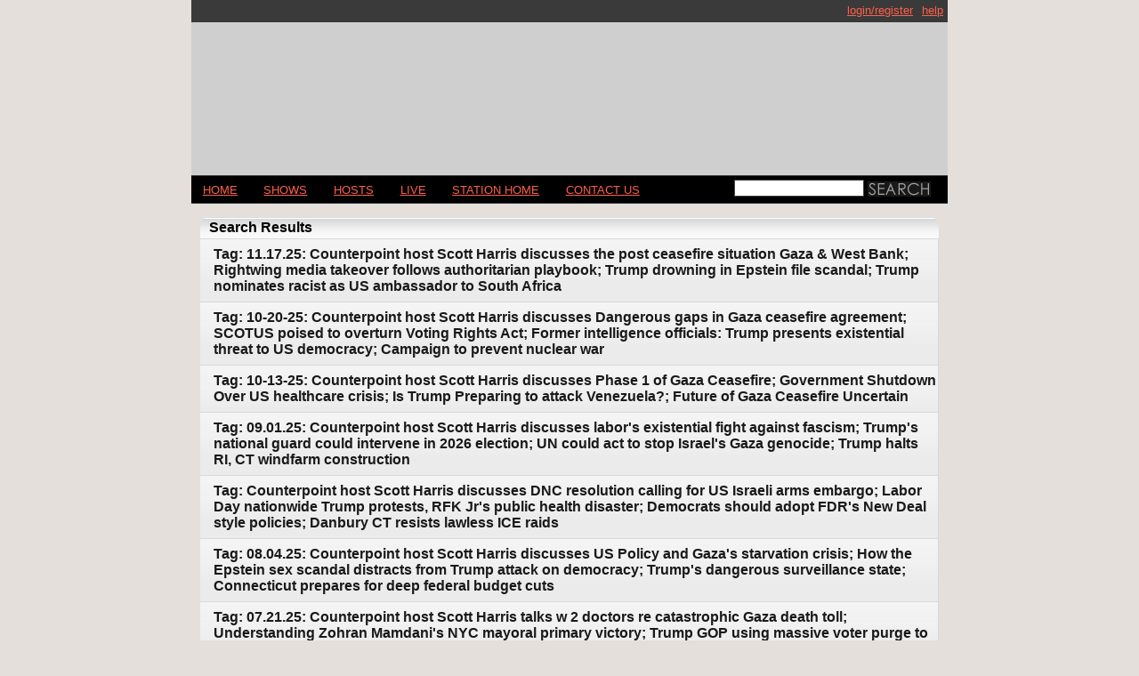

--- FILE ---
content_type: text/html
request_url: https://wpkn.streamrewind.com/bookmarks/search/tag/israel
body_size: 24266
content:
<!DOCTYPE html PUBLIC "-//W3C//DTD XHTML 1.0 Transitional//EN" "http://www.w3.org/TR/xhtml1/DTD/xhtml1-transitional.dtd">
<html xmlns="http://www.w3.org/1999/xhtml">
<a name="top"></a>
<head>
<meta http-equiv="Content-Type" content="text/html; charset=iso-8859-1" /><script type="text/javascript">(window.NREUM||(NREUM={})).init={ajax:{deny_list:["bam.nr-data.net"]},feature_flags:["soft_nav"]};(window.NREUM||(NREUM={})).loader_config={licenseKey:"00c9516256",applicationID:"906404",browserID:"906410"};;/*! For license information please see nr-loader-rum-1.306.0.min.js.LICENSE.txt */
(()=>{var e,t,r={122:(e,t,r)=>{"use strict";r.d(t,{a:()=>i});var n=r(944);function i(e,t){try{if(!e||"object"!=typeof e)return(0,n.R)(3);if(!t||"object"!=typeof t)return(0,n.R)(4);const r=Object.create(Object.getPrototypeOf(t),Object.getOwnPropertyDescriptors(t)),a=0===Object.keys(r).length?e:r;for(let o in a)if(void 0!==e[o])try{if(null===e[o]){r[o]=null;continue}Array.isArray(e[o])&&Array.isArray(t[o])?r[o]=Array.from(new Set([...e[o],...t[o]])):"object"==typeof e[o]&&"object"==typeof t[o]?r[o]=i(e[o],t[o]):r[o]=e[o]}catch(e){r[o]||(0,n.R)(1,e)}return r}catch(e){(0,n.R)(2,e)}}},154:(e,t,r)=>{"use strict";r.d(t,{OF:()=>c,RI:()=>i,WN:()=>u,bv:()=>a,eN:()=>l,gm:()=>o,mw:()=>s,sb:()=>d});var n=r(863);const i="undefined"!=typeof window&&!!window.document,a="undefined"!=typeof WorkerGlobalScope&&("undefined"!=typeof self&&self instanceof WorkerGlobalScope&&self.navigator instanceof WorkerNavigator||"undefined"!=typeof globalThis&&globalThis instanceof WorkerGlobalScope&&globalThis.navigator instanceof WorkerNavigator),o=i?window:"undefined"!=typeof WorkerGlobalScope&&("undefined"!=typeof self&&self instanceof WorkerGlobalScope&&self||"undefined"!=typeof globalThis&&globalThis instanceof WorkerGlobalScope&&globalThis),s=Boolean("hidden"===o?.document?.visibilityState),c=/iPad|iPhone|iPod/.test(o.navigator?.userAgent),d=c&&"undefined"==typeof SharedWorker,u=((()=>{const e=o.navigator?.userAgent?.match(/Firefox[/\s](\d+\.\d+)/);Array.isArray(e)&&e.length>=2&&e[1]})(),Date.now()-(0,n.t)()),l=()=>"undefined"!=typeof PerformanceNavigationTiming&&o?.performance?.getEntriesByType("navigation")?.[0]?.responseStart},163:(e,t,r)=>{"use strict";r.d(t,{j:()=>E});var n=r(384),i=r(741);var a=r(555);r(860).K7.genericEvents;const o="experimental.resources",s="register",c=e=>{if(!e||"string"!=typeof e)return!1;try{document.createDocumentFragment().querySelector(e)}catch{return!1}return!0};var d=r(614),u=r(944),l=r(122);const f="[data-nr-mask]",g=e=>(0,l.a)(e,(()=>{const e={feature_flags:[],experimental:{allow_registered_children:!1,resources:!1},mask_selector:"*",block_selector:"[data-nr-block]",mask_input_options:{color:!1,date:!1,"datetime-local":!1,email:!1,month:!1,number:!1,range:!1,search:!1,tel:!1,text:!1,time:!1,url:!1,week:!1,textarea:!1,select:!1,password:!0}};return{ajax:{deny_list:void 0,block_internal:!0,enabled:!0,autoStart:!0},api:{get allow_registered_children(){return e.feature_flags.includes(s)||e.experimental.allow_registered_children},set allow_registered_children(t){e.experimental.allow_registered_children=t},duplicate_registered_data:!1},browser_consent_mode:{enabled:!1},distributed_tracing:{enabled:void 0,exclude_newrelic_header:void 0,cors_use_newrelic_header:void 0,cors_use_tracecontext_headers:void 0,allowed_origins:void 0},get feature_flags(){return e.feature_flags},set feature_flags(t){e.feature_flags=t},generic_events:{enabled:!0,autoStart:!0},harvest:{interval:30},jserrors:{enabled:!0,autoStart:!0},logging:{enabled:!0,autoStart:!0},metrics:{enabled:!0,autoStart:!0},obfuscate:void 0,page_action:{enabled:!0},page_view_event:{enabled:!0,autoStart:!0},page_view_timing:{enabled:!0,autoStart:!0},performance:{capture_marks:!1,capture_measures:!1,capture_detail:!0,resources:{get enabled(){return e.feature_flags.includes(o)||e.experimental.resources},set enabled(t){e.experimental.resources=t},asset_types:[],first_party_domains:[],ignore_newrelic:!0}},privacy:{cookies_enabled:!0},proxy:{assets:void 0,beacon:void 0},session:{expiresMs:d.wk,inactiveMs:d.BB},session_replay:{autoStart:!0,enabled:!1,preload:!1,sampling_rate:10,error_sampling_rate:100,collect_fonts:!1,inline_images:!1,fix_stylesheets:!0,mask_all_inputs:!0,get mask_text_selector(){return e.mask_selector},set mask_text_selector(t){c(t)?e.mask_selector="".concat(t,",").concat(f):""===t||null===t?e.mask_selector=f:(0,u.R)(5,t)},get block_class(){return"nr-block"},get ignore_class(){return"nr-ignore"},get mask_text_class(){return"nr-mask"},get block_selector(){return e.block_selector},set block_selector(t){c(t)?e.block_selector+=",".concat(t):""!==t&&(0,u.R)(6,t)},get mask_input_options(){return e.mask_input_options},set mask_input_options(t){t&&"object"==typeof t?e.mask_input_options={...t,password:!0}:(0,u.R)(7,t)}},session_trace:{enabled:!0,autoStart:!0},soft_navigations:{enabled:!0,autoStart:!0},spa:{enabled:!0,autoStart:!0},ssl:void 0,user_actions:{enabled:!0,elementAttributes:["id","className","tagName","type"]}}})());var p=r(154),m=r(324);let h=0;const v={buildEnv:m.F3,distMethod:m.Xs,version:m.xv,originTime:p.WN},b={consented:!1},y={appMetadata:{},get consented(){return this.session?.state?.consent||b.consented},set consented(e){b.consented=e},customTransaction:void 0,denyList:void 0,disabled:!1,harvester:void 0,isolatedBacklog:!1,isRecording:!1,loaderType:void 0,maxBytes:3e4,obfuscator:void 0,onerror:void 0,ptid:void 0,releaseIds:{},session:void 0,timeKeeper:void 0,registeredEntities:[],jsAttributesMetadata:{bytes:0},get harvestCount(){return++h}},_=e=>{const t=(0,l.a)(e,y),r=Object.keys(v).reduce((e,t)=>(e[t]={value:v[t],writable:!1,configurable:!0,enumerable:!0},e),{});return Object.defineProperties(t,r)};var w=r(701);const x=e=>{const t=e.startsWith("http");e+="/",r.p=t?e:"https://"+e};var S=r(836),k=r(241);const R={accountID:void 0,trustKey:void 0,agentID:void 0,licenseKey:void 0,applicationID:void 0,xpid:void 0},A=e=>(0,l.a)(e,R),T=new Set;function E(e,t={},r,o){let{init:s,info:c,loader_config:d,runtime:u={},exposed:l=!0}=t;if(!c){const e=(0,n.pV)();s=e.init,c=e.info,d=e.loader_config}e.init=g(s||{}),e.loader_config=A(d||{}),c.jsAttributes??={},p.bv&&(c.jsAttributes.isWorker=!0),e.info=(0,a.D)(c);const f=e.init,m=[c.beacon,c.errorBeacon];T.has(e.agentIdentifier)||(f.proxy.assets&&(x(f.proxy.assets),m.push(f.proxy.assets)),f.proxy.beacon&&m.push(f.proxy.beacon),e.beacons=[...m],function(e){const t=(0,n.pV)();Object.getOwnPropertyNames(i.W.prototype).forEach(r=>{const n=i.W.prototype[r];if("function"!=typeof n||"constructor"===n)return;let a=t[r];e[r]&&!1!==e.exposed&&"micro-agent"!==e.runtime?.loaderType&&(t[r]=(...t)=>{const n=e[r](...t);return a?a(...t):n})})}(e),(0,n.US)("activatedFeatures",w.B),e.runSoftNavOverSpa&&=!0===f.soft_navigations.enabled&&f.feature_flags.includes("soft_nav")),u.denyList=[...f.ajax.deny_list||[],...f.ajax.block_internal?m:[]],u.ptid=e.agentIdentifier,u.loaderType=r,e.runtime=_(u),T.has(e.agentIdentifier)||(e.ee=S.ee.get(e.agentIdentifier),e.exposed=l,(0,k.W)({agentIdentifier:e.agentIdentifier,drained:!!w.B?.[e.agentIdentifier],type:"lifecycle",name:"initialize",feature:void 0,data:e.config})),T.add(e.agentIdentifier)}},234:(e,t,r)=>{"use strict";r.d(t,{W:()=>a});var n=r(836),i=r(687);class a{constructor(e,t){this.agentIdentifier=e,this.ee=n.ee.get(e),this.featureName=t,this.blocked=!1}deregisterDrain(){(0,i.x3)(this.agentIdentifier,this.featureName)}}},241:(e,t,r)=>{"use strict";r.d(t,{W:()=>a});var n=r(154);const i="newrelic";function a(e={}){try{n.gm.dispatchEvent(new CustomEvent(i,{detail:e}))}catch(e){}}},261:(e,t,r)=>{"use strict";r.d(t,{$9:()=>d,BL:()=>s,CH:()=>g,Dl:()=>_,Fw:()=>y,PA:()=>h,Pl:()=>n,Pv:()=>k,Tb:()=>l,U2:()=>a,V1:()=>S,Wb:()=>x,bt:()=>b,cD:()=>v,d3:()=>w,dT:()=>c,eY:()=>p,fF:()=>f,hG:()=>i,k6:()=>o,nb:()=>m,o5:()=>u});const n="api-",i="addPageAction",a="addToTrace",o="addRelease",s="finished",c="interaction",d="log",u="noticeError",l="pauseReplay",f="recordCustomEvent",g="recordReplay",p="register",m="setApplicationVersion",h="setCurrentRouteName",v="setCustomAttribute",b="setErrorHandler",y="setPageViewName",_="setUserId",w="start",x="wrapLogger",S="measure",k="consent"},289:(e,t,r)=>{"use strict";r.d(t,{GG:()=>o,Qr:()=>c,sB:()=>s});var n=r(878),i=r(389);function a(){return"undefined"==typeof document||"complete"===document.readyState}function o(e,t){if(a())return e();const r=(0,i.J)(e),o=setInterval(()=>{a()&&(clearInterval(o),r())},500);(0,n.sp)("load",r,t)}function s(e){if(a())return e();(0,n.DD)("DOMContentLoaded",e)}function c(e){if(a())return e();(0,n.sp)("popstate",e)}},324:(e,t,r)=>{"use strict";r.d(t,{F3:()=>i,Xs:()=>a,xv:()=>n});const n="1.306.0",i="PROD",a="CDN"},374:(e,t,r)=>{r.nc=(()=>{try{return document?.currentScript?.nonce}catch(e){}return""})()},384:(e,t,r)=>{"use strict";r.d(t,{NT:()=>o,US:()=>u,Zm:()=>s,bQ:()=>d,dV:()=>c,pV:()=>l});var n=r(154),i=r(863),a=r(910);const o={beacon:"bam.nr-data.net",errorBeacon:"bam.nr-data.net"};function s(){return n.gm.NREUM||(n.gm.NREUM={}),void 0===n.gm.newrelic&&(n.gm.newrelic=n.gm.NREUM),n.gm.NREUM}function c(){let e=s();return e.o||(e.o={ST:n.gm.setTimeout,SI:n.gm.setImmediate||n.gm.setInterval,CT:n.gm.clearTimeout,XHR:n.gm.XMLHttpRequest,REQ:n.gm.Request,EV:n.gm.Event,PR:n.gm.Promise,MO:n.gm.MutationObserver,FETCH:n.gm.fetch,WS:n.gm.WebSocket},(0,a.i)(...Object.values(e.o))),e}function d(e,t){let r=s();r.initializedAgents??={},t.initializedAt={ms:(0,i.t)(),date:new Date},r.initializedAgents[e]=t}function u(e,t){s()[e]=t}function l(){return function(){let e=s();const t=e.info||{};e.info={beacon:o.beacon,errorBeacon:o.errorBeacon,...t}}(),function(){let e=s();const t=e.init||{};e.init={...t}}(),c(),function(){let e=s();const t=e.loader_config||{};e.loader_config={...t}}(),s()}},389:(e,t,r)=>{"use strict";function n(e,t=500,r={}){const n=r?.leading||!1;let i;return(...r)=>{n&&void 0===i&&(e.apply(this,r),i=setTimeout(()=>{i=clearTimeout(i)},t)),n||(clearTimeout(i),i=setTimeout(()=>{e.apply(this,r)},t))}}function i(e){let t=!1;return(...r)=>{t||(t=!0,e.apply(this,r))}}r.d(t,{J:()=>i,s:()=>n})},555:(e,t,r)=>{"use strict";r.d(t,{D:()=>s,f:()=>o});var n=r(384),i=r(122);const a={beacon:n.NT.beacon,errorBeacon:n.NT.errorBeacon,licenseKey:void 0,applicationID:void 0,sa:void 0,queueTime:void 0,applicationTime:void 0,ttGuid:void 0,user:void 0,account:void 0,product:void 0,extra:void 0,jsAttributes:{},userAttributes:void 0,atts:void 0,transactionName:void 0,tNamePlain:void 0};function o(e){try{return!!e.licenseKey&&!!e.errorBeacon&&!!e.applicationID}catch(e){return!1}}const s=e=>(0,i.a)(e,a)},566:(e,t,r)=>{"use strict";r.d(t,{LA:()=>s,bz:()=>o});var n=r(154);const i="xxxxxxxx-xxxx-4xxx-yxxx-xxxxxxxxxxxx";function a(e,t){return e?15&e[t]:16*Math.random()|0}function o(){const e=n.gm?.crypto||n.gm?.msCrypto;let t,r=0;return e&&e.getRandomValues&&(t=e.getRandomValues(new Uint8Array(30))),i.split("").map(e=>"x"===e?a(t,r++).toString(16):"y"===e?(3&a()|8).toString(16):e).join("")}function s(e){const t=n.gm?.crypto||n.gm?.msCrypto;let r,i=0;t&&t.getRandomValues&&(r=t.getRandomValues(new Uint8Array(e)));const o=[];for(var s=0;s<e;s++)o.push(a(r,i++).toString(16));return o.join("")}},606:(e,t,r)=>{"use strict";r.d(t,{i:()=>a});var n=r(908);a.on=o;var i=a.handlers={};function a(e,t,r,a){o(a||n.d,i,e,t,r)}function o(e,t,r,i,a){a||(a="feature"),e||(e=n.d);var o=t[a]=t[a]||{};(o[r]=o[r]||[]).push([e,i])}},607:(e,t,r)=>{"use strict";r.d(t,{W:()=>n});const n=(0,r(566).bz)()},614:(e,t,r)=>{"use strict";r.d(t,{BB:()=>o,H3:()=>n,g:()=>d,iL:()=>c,tS:()=>s,uh:()=>i,wk:()=>a});const n="NRBA",i="SESSION",a=144e5,o=18e5,s={STARTED:"session-started",PAUSE:"session-pause",RESET:"session-reset",RESUME:"session-resume",UPDATE:"session-update"},c={SAME_TAB:"same-tab",CROSS_TAB:"cross-tab"},d={OFF:0,FULL:1,ERROR:2}},630:(e,t,r)=>{"use strict";r.d(t,{T:()=>n});const n=r(860).K7.pageViewEvent},646:(e,t,r)=>{"use strict";r.d(t,{y:()=>n});class n{constructor(e){this.contextId=e}}},687:(e,t,r)=>{"use strict";r.d(t,{Ak:()=>d,Ze:()=>f,x3:()=>u});var n=r(241),i=r(836),a=r(606),o=r(860),s=r(646);const c={};function d(e,t){const r={staged:!1,priority:o.P3[t]||0};l(e),c[e].get(t)||c[e].set(t,r)}function u(e,t){e&&c[e]&&(c[e].get(t)&&c[e].delete(t),p(e,t,!1),c[e].size&&g(e))}function l(e){if(!e)throw new Error("agentIdentifier required");c[e]||(c[e]=new Map)}function f(e="",t="feature",r=!1){if(l(e),!e||!c[e].get(t)||r)return p(e,t);c[e].get(t).staged=!0,g(e)}function g(e){const t=Array.from(c[e]);t.every(([e,t])=>t.staged)&&(t.sort((e,t)=>e[1].priority-t[1].priority),t.forEach(([t])=>{c[e].delete(t),p(e,t)}))}function p(e,t,r=!0){const o=e?i.ee.get(e):i.ee,c=a.i.handlers;if(!o.aborted&&o.backlog&&c){if((0,n.W)({agentIdentifier:e,type:"lifecycle",name:"drain",feature:t}),r){const e=o.backlog[t],r=c[t];if(r){for(let t=0;e&&t<e.length;++t)m(e[t],r);Object.entries(r).forEach(([e,t])=>{Object.values(t||{}).forEach(t=>{t[0]?.on&&t[0]?.context()instanceof s.y&&t[0].on(e,t[1])})})}}o.isolatedBacklog||delete c[t],o.backlog[t]=null,o.emit("drain-"+t,[])}}function m(e,t){var r=e[1];Object.values(t[r]||{}).forEach(t=>{var r=e[0];if(t[0]===r){var n=t[1],i=e[3],a=e[2];n.apply(i,a)}})}},699:(e,t,r)=>{"use strict";r.d(t,{It:()=>a,KC:()=>s,No:()=>i,qh:()=>o});var n=r(860);const i=16e3,a=1e6,o="SESSION_ERROR",s={[n.K7.logging]:!0,[n.K7.genericEvents]:!1,[n.K7.jserrors]:!1,[n.K7.ajax]:!1}},701:(e,t,r)=>{"use strict";r.d(t,{B:()=>a,t:()=>o});var n=r(241);const i=new Set,a={};function o(e,t){const r=t.agentIdentifier;a[r]??={},e&&"object"==typeof e&&(i.has(r)||(t.ee.emit("rumresp",[e]),a[r]=e,i.add(r),(0,n.W)({agentIdentifier:r,loaded:!0,drained:!0,type:"lifecycle",name:"load",feature:void 0,data:e})))}},741:(e,t,r)=>{"use strict";r.d(t,{W:()=>a});var n=r(944),i=r(261);class a{#e(e,...t){if(this[e]!==a.prototype[e])return this[e](...t);(0,n.R)(35,e)}addPageAction(e,t){return this.#e(i.hG,e,t)}register(e){return this.#e(i.eY,e)}recordCustomEvent(e,t){return this.#e(i.fF,e,t)}setPageViewName(e,t){return this.#e(i.Fw,e,t)}setCustomAttribute(e,t,r){return this.#e(i.cD,e,t,r)}noticeError(e,t){return this.#e(i.o5,e,t)}setUserId(e){return this.#e(i.Dl,e)}setApplicationVersion(e){return this.#e(i.nb,e)}setErrorHandler(e){return this.#e(i.bt,e)}addRelease(e,t){return this.#e(i.k6,e,t)}log(e,t){return this.#e(i.$9,e,t)}start(){return this.#e(i.d3)}finished(e){return this.#e(i.BL,e)}recordReplay(){return this.#e(i.CH)}pauseReplay(){return this.#e(i.Tb)}addToTrace(e){return this.#e(i.U2,e)}setCurrentRouteName(e){return this.#e(i.PA,e)}interaction(e){return this.#e(i.dT,e)}wrapLogger(e,t,r){return this.#e(i.Wb,e,t,r)}measure(e,t){return this.#e(i.V1,e,t)}consent(e){return this.#e(i.Pv,e)}}},782:(e,t,r)=>{"use strict";r.d(t,{T:()=>n});const n=r(860).K7.pageViewTiming},836:(e,t,r)=>{"use strict";r.d(t,{P:()=>s,ee:()=>c});var n=r(384),i=r(990),a=r(646),o=r(607);const s="nr@context:".concat(o.W),c=function e(t,r){var n={},o={},u={},l=!1;try{l=16===r.length&&d.initializedAgents?.[r]?.runtime.isolatedBacklog}catch(e){}var f={on:p,addEventListener:p,removeEventListener:function(e,t){var r=n[e];if(!r)return;for(var i=0;i<r.length;i++)r[i]===t&&r.splice(i,1)},emit:function(e,r,n,i,a){!1!==a&&(a=!0);if(c.aborted&&!i)return;t&&a&&t.emit(e,r,n);var s=g(n);m(e).forEach(e=>{e.apply(s,r)});var d=v()[o[e]];d&&d.push([f,e,r,s]);return s},get:h,listeners:m,context:g,buffer:function(e,t){const r=v();if(t=t||"feature",f.aborted)return;Object.entries(e||{}).forEach(([e,n])=>{o[n]=t,t in r||(r[t]=[])})},abort:function(){f._aborted=!0,Object.keys(f.backlog).forEach(e=>{delete f.backlog[e]})},isBuffering:function(e){return!!v()[o[e]]},debugId:r,backlog:l?{}:t&&"object"==typeof t.backlog?t.backlog:{},isolatedBacklog:l};return Object.defineProperty(f,"aborted",{get:()=>{let e=f._aborted||!1;return e||(t&&(e=t.aborted),e)}}),f;function g(e){return e&&e instanceof a.y?e:e?(0,i.I)(e,s,()=>new a.y(s)):new a.y(s)}function p(e,t){n[e]=m(e).concat(t)}function m(e){return n[e]||[]}function h(t){return u[t]=u[t]||e(f,t)}function v(){return f.backlog}}(void 0,"globalEE"),d=(0,n.Zm)();d.ee||(d.ee=c)},843:(e,t,r)=>{"use strict";r.d(t,{G:()=>a,u:()=>i});var n=r(878);function i(e,t=!1,r,i){(0,n.DD)("visibilitychange",function(){if(t)return void("hidden"===document.visibilityState&&e());e(document.visibilityState)},r,i)}function a(e,t,r){(0,n.sp)("pagehide",e,t,r)}},860:(e,t,r)=>{"use strict";r.d(t,{$J:()=>u,K7:()=>c,P3:()=>d,XX:()=>i,Yy:()=>s,df:()=>a,qY:()=>n,v4:()=>o});const n="events",i="jserrors",a="browser/blobs",o="rum",s="browser/logs",c={ajax:"ajax",genericEvents:"generic_events",jserrors:i,logging:"logging",metrics:"metrics",pageAction:"page_action",pageViewEvent:"page_view_event",pageViewTiming:"page_view_timing",sessionReplay:"session_replay",sessionTrace:"session_trace",softNav:"soft_navigations",spa:"spa"},d={[c.pageViewEvent]:1,[c.pageViewTiming]:2,[c.metrics]:3,[c.jserrors]:4,[c.spa]:5,[c.ajax]:6,[c.sessionTrace]:7,[c.softNav]:8,[c.sessionReplay]:9,[c.logging]:10,[c.genericEvents]:11},u={[c.pageViewEvent]:o,[c.pageViewTiming]:n,[c.ajax]:n,[c.spa]:n,[c.softNav]:n,[c.metrics]:i,[c.jserrors]:i,[c.sessionTrace]:a,[c.sessionReplay]:a,[c.logging]:s,[c.genericEvents]:"ins"}},863:(e,t,r)=>{"use strict";function n(){return Math.floor(performance.now())}r.d(t,{t:()=>n})},878:(e,t,r)=>{"use strict";function n(e,t){return{capture:e,passive:!1,signal:t}}function i(e,t,r=!1,i){window.addEventListener(e,t,n(r,i))}function a(e,t,r=!1,i){document.addEventListener(e,t,n(r,i))}r.d(t,{DD:()=>a,jT:()=>n,sp:()=>i})},908:(e,t,r)=>{"use strict";r.d(t,{d:()=>n,p:()=>i});var n=r(836).ee.get("handle");function i(e,t,r,i,a){a?(a.buffer([e],i),a.emit(e,t,r)):(n.buffer([e],i),n.emit(e,t,r))}},910:(e,t,r)=>{"use strict";r.d(t,{i:()=>a});var n=r(944);const i=new Map;function a(...e){return e.every(e=>{if(i.has(e))return i.get(e);const t="function"==typeof e?e.toString():"",r=t.includes("[native code]"),a=t.includes("nrWrapper");return r||a||(0,n.R)(64,e?.name||t),i.set(e,r),r})}},944:(e,t,r)=>{"use strict";r.d(t,{R:()=>i});var n=r(241);function i(e,t){"function"==typeof console.debug&&(console.debug("New Relic Warning: https://github.com/newrelic/newrelic-browser-agent/blob/main/docs/warning-codes.md#".concat(e),t),(0,n.W)({agentIdentifier:null,drained:null,type:"data",name:"warn",feature:"warn",data:{code:e,secondary:t}}))}},969:(e,t,r)=>{"use strict";r.d(t,{TZ:()=>n,XG:()=>s,rs:()=>i,xV:()=>o,z_:()=>a});const n=r(860).K7.metrics,i="sm",a="cm",o="storeSupportabilityMetrics",s="storeEventMetrics"},990:(e,t,r)=>{"use strict";r.d(t,{I:()=>i});var n=Object.prototype.hasOwnProperty;function i(e,t,r){if(n.call(e,t))return e[t];var i=r();if(Object.defineProperty&&Object.keys)try{return Object.defineProperty(e,t,{value:i,writable:!0,enumerable:!1}),i}catch(e){}return e[t]=i,i}}},n={};function i(e){var t=n[e];if(void 0!==t)return t.exports;var a=n[e]={exports:{}};return r[e](a,a.exports,i),a.exports}i.m=r,i.d=(e,t)=>{for(var r in t)i.o(t,r)&&!i.o(e,r)&&Object.defineProperty(e,r,{enumerable:!0,get:t[r]})},i.f={},i.e=e=>Promise.all(Object.keys(i.f).reduce((t,r)=>(i.f[r](e,t),t),[])),i.u=e=>"nr-rum-1.306.0.min.js",i.o=(e,t)=>Object.prototype.hasOwnProperty.call(e,t),e={},t="NRBA-1.306.0.PROD:",i.l=(r,n,a,o)=>{if(e[r])e[r].push(n);else{var s,c;if(void 0!==a)for(var d=document.getElementsByTagName("script"),u=0;u<d.length;u++){var l=d[u];if(l.getAttribute("src")==r||l.getAttribute("data-webpack")==t+a){s=l;break}}if(!s){c=!0;var f={296:"sha512-XHJAyYwsxAD4jnOFenBf2aq49/pv28jKOJKs7YGQhagYYI2Zk8nHflZPdd7WiilkmEkgIZQEFX4f1AJMoyzKwA=="};(s=document.createElement("script")).charset="utf-8",i.nc&&s.setAttribute("nonce",i.nc),s.setAttribute("data-webpack",t+a),s.src=r,0!==s.src.indexOf(window.location.origin+"/")&&(s.crossOrigin="anonymous"),f[o]&&(s.integrity=f[o])}e[r]=[n];var g=(t,n)=>{s.onerror=s.onload=null,clearTimeout(p);var i=e[r];if(delete e[r],s.parentNode&&s.parentNode.removeChild(s),i&&i.forEach(e=>e(n)),t)return t(n)},p=setTimeout(g.bind(null,void 0,{type:"timeout",target:s}),12e4);s.onerror=g.bind(null,s.onerror),s.onload=g.bind(null,s.onload),c&&document.head.appendChild(s)}},i.r=e=>{"undefined"!=typeof Symbol&&Symbol.toStringTag&&Object.defineProperty(e,Symbol.toStringTag,{value:"Module"}),Object.defineProperty(e,"__esModule",{value:!0})},i.p="https://js-agent.newrelic.com/",(()=>{var e={374:0,840:0};i.f.j=(t,r)=>{var n=i.o(e,t)?e[t]:void 0;if(0!==n)if(n)r.push(n[2]);else{var a=new Promise((r,i)=>n=e[t]=[r,i]);r.push(n[2]=a);var o=i.p+i.u(t),s=new Error;i.l(o,r=>{if(i.o(e,t)&&(0!==(n=e[t])&&(e[t]=void 0),n)){var a=r&&("load"===r.type?"missing":r.type),o=r&&r.target&&r.target.src;s.message="Loading chunk "+t+" failed: ("+a+": "+o+")",s.name="ChunkLoadError",s.type=a,s.request=o,n[1](s)}},"chunk-"+t,t)}};var t=(t,r)=>{var n,a,[o,s,c]=r,d=0;if(o.some(t=>0!==e[t])){for(n in s)i.o(s,n)&&(i.m[n]=s[n]);if(c)c(i)}for(t&&t(r);d<o.length;d++)a=o[d],i.o(e,a)&&e[a]&&e[a][0](),e[a]=0},r=self["webpackChunk:NRBA-1.306.0.PROD"]=self["webpackChunk:NRBA-1.306.0.PROD"]||[];r.forEach(t.bind(null,0)),r.push=t.bind(null,r.push.bind(r))})(),(()=>{"use strict";i(374);var e=i(566),t=i(741);class r extends t.W{agentIdentifier=(0,e.LA)(16)}var n=i(860);const a=Object.values(n.K7);var o=i(163);var s=i(908),c=i(863),d=i(261),u=i(241),l=i(944),f=i(701),g=i(969);function p(e,t,i,a){const o=a||i;!o||o[e]&&o[e]!==r.prototype[e]||(o[e]=function(){(0,s.p)(g.xV,["API/"+e+"/called"],void 0,n.K7.metrics,i.ee),(0,u.W)({agentIdentifier:i.agentIdentifier,drained:!!f.B?.[i.agentIdentifier],type:"data",name:"api",feature:d.Pl+e,data:{}});try{return t.apply(this,arguments)}catch(e){(0,l.R)(23,e)}})}function m(e,t,r,n,i){const a=e.info;null===r?delete a.jsAttributes[t]:a.jsAttributes[t]=r,(i||null===r)&&(0,s.p)(d.Pl+n,[(0,c.t)(),t,r],void 0,"session",e.ee)}var h=i(687),v=i(234),b=i(289),y=i(154),_=i(384);const w=e=>y.RI&&!0===e?.privacy.cookies_enabled;function x(e){return!!(0,_.dV)().o.MO&&w(e)&&!0===e?.session_trace.enabled}var S=i(389),k=i(699);class R extends v.W{constructor(e,t){super(e.agentIdentifier,t),this.agentRef=e,this.abortHandler=void 0,this.featAggregate=void 0,this.loadedSuccessfully=void 0,this.onAggregateImported=new Promise(e=>{this.loadedSuccessfully=e}),this.deferred=Promise.resolve(),!1===e.init[this.featureName].autoStart?this.deferred=new Promise((t,r)=>{this.ee.on("manual-start-all",(0,S.J)(()=>{(0,h.Ak)(e.agentIdentifier,this.featureName),t()}))}):(0,h.Ak)(e.agentIdentifier,t)}importAggregator(e,t,r={}){if(this.featAggregate)return;const n=async()=>{let n;await this.deferred;try{if(w(e.init)){const{setupAgentSession:t}=await i.e(296).then(i.bind(i,305));n=t(e)}}catch(e){(0,l.R)(20,e),this.ee.emit("internal-error",[e]),(0,s.p)(k.qh,[e],void 0,this.featureName,this.ee)}try{if(!this.#t(this.featureName,n,e.init))return(0,h.Ze)(this.agentIdentifier,this.featureName),void this.loadedSuccessfully(!1);const{Aggregate:i}=await t();this.featAggregate=new i(e,r),e.runtime.harvester.initializedAggregates.push(this.featAggregate),this.loadedSuccessfully(!0)}catch(e){(0,l.R)(34,e),this.abortHandler?.(),(0,h.Ze)(this.agentIdentifier,this.featureName,!0),this.loadedSuccessfully(!1),this.ee&&this.ee.abort()}};y.RI?(0,b.GG)(()=>n(),!0):n()}#t(e,t,r){if(this.blocked)return!1;switch(e){case n.K7.sessionReplay:return x(r)&&!!t;case n.K7.sessionTrace:return!!t;default:return!0}}}var A=i(630),T=i(614);class E extends R{static featureName=A.T;constructor(e){var t;super(e,A.T),this.setupInspectionEvents(e.agentIdentifier),t=e,p(d.Fw,function(e,r){"string"==typeof e&&("/"!==e.charAt(0)&&(e="/"+e),t.runtime.customTransaction=(r||"http://custom.transaction")+e,(0,s.p)(d.Pl+d.Fw,[(0,c.t)()],void 0,void 0,t.ee))},t),this.importAggregator(e,()=>i.e(296).then(i.bind(i,943)))}setupInspectionEvents(e){const t=(t,r)=>{t&&(0,u.W)({agentIdentifier:e,timeStamp:t.timeStamp,loaded:"complete"===t.target.readyState,type:"window",name:r,data:t.target.location+""})};(0,b.sB)(e=>{t(e,"DOMContentLoaded")}),(0,b.GG)(e=>{t(e,"load")}),(0,b.Qr)(e=>{t(e,"navigate")}),this.ee.on(T.tS.UPDATE,(t,r)=>{(0,u.W)({agentIdentifier:e,type:"lifecycle",name:"session",data:r})})}}var N=i(843),I=i(782);class j extends R{static featureName=I.T;constructor(e){super(e,I.T),y.RI&&((0,N.u)(()=>(0,s.p)("docHidden",[(0,c.t)()],void 0,I.T,this.ee),!0),(0,N.G)(()=>(0,s.p)("winPagehide",[(0,c.t)()],void 0,I.T,this.ee)),this.importAggregator(e,()=>i.e(296).then(i.bind(i,117))))}}class P extends R{static featureName=g.TZ;constructor(e){super(e,g.TZ),y.RI&&document.addEventListener("securitypolicyviolation",e=>{(0,s.p)(g.xV,["Generic/CSPViolation/Detected"],void 0,this.featureName,this.ee)}),this.importAggregator(e,()=>i.e(296).then(i.bind(i,623)))}}new class extends r{constructor(e){var t;(super(),y.gm)?(this.features={},(0,_.bQ)(this.agentIdentifier,this),this.desiredFeatures=new Set(e.features||[]),this.desiredFeatures.add(E),this.runSoftNavOverSpa=[...this.desiredFeatures].some(e=>e.featureName===n.K7.softNav),(0,o.j)(this,e,e.loaderType||"agent"),t=this,p(d.cD,function(e,r,n=!1){if("string"==typeof e){if(["string","number","boolean"].includes(typeof r)||null===r)return m(t,e,r,d.cD,n);(0,l.R)(40,typeof r)}else(0,l.R)(39,typeof e)},t),function(e){p(d.Dl,function(t){if("string"==typeof t||null===t)return m(e,"enduser.id",t,d.Dl,!0);(0,l.R)(41,typeof t)},e)}(this),function(e){p(d.nb,function(t){if("string"==typeof t||null===t)return m(e,"application.version",t,d.nb,!1);(0,l.R)(42,typeof t)},e)}(this),function(e){p(d.d3,function(){e.ee.emit("manual-start-all")},e)}(this),function(e){p(d.Pv,function(t=!0){if("boolean"==typeof t){if((0,s.p)(d.Pl+d.Pv,[t],void 0,"session",e.ee),e.runtime.consented=t,t){const t=e.features.page_view_event;t.onAggregateImported.then(e=>{const r=t.featAggregate;e&&!r.sentRum&&r.sendRum()})}}else(0,l.R)(65,typeof t)},e)}(this),this.run()):(0,l.R)(21)}get config(){return{info:this.info,init:this.init,loader_config:this.loader_config,runtime:this.runtime}}get api(){return this}run(){try{const e=function(e){const t={};return a.forEach(r=>{t[r]=!!e[r]?.enabled}),t}(this.init),t=[...this.desiredFeatures];t.sort((e,t)=>n.P3[e.featureName]-n.P3[t.featureName]),t.forEach(t=>{if(!e[t.featureName]&&t.featureName!==n.K7.pageViewEvent)return;if(this.runSoftNavOverSpa&&t.featureName===n.K7.spa)return;if(!this.runSoftNavOverSpa&&t.featureName===n.K7.softNav)return;const r=function(e){switch(e){case n.K7.ajax:return[n.K7.jserrors];case n.K7.sessionTrace:return[n.K7.ajax,n.K7.pageViewEvent];case n.K7.sessionReplay:return[n.K7.sessionTrace];case n.K7.pageViewTiming:return[n.K7.pageViewEvent];default:return[]}}(t.featureName).filter(e=>!(e in this.features));r.length>0&&(0,l.R)(36,{targetFeature:t.featureName,missingDependencies:r}),this.features[t.featureName]=new t(this)})}catch(e){(0,l.R)(22,e);for(const e in this.features)this.features[e].abortHandler?.();const t=(0,_.Zm)();delete t.initializedAgents[this.agentIdentifier]?.features,delete this.sharedAggregator;return t.ee.get(this.agentIdentifier).abort(),!1}}}({features:[E,j,P],loaderType:"lite"})})()})();</script>
<title>
WPKN Archives</title>
 
<link rel="stylesheet" type="text/css" href="https://wpkn.streamrewind.com/css/master.css">
<link rel="stylesheet" type="text/css" href="https://wpkn.streamrewind.com/css/custom.css">
<link rel="image_src" href="/banners/7.png" />
<script src="https://wpkn.streamrewind.com/js/DD_roundies_0.0.2a-min.js"></script>
<script>
/*
  DD_roundies.addRule('.round_top_corners', '10px 10px 0 0', true);
  DD_roundies.addRule('.round_bot_corners', '0 0 10px 10px', true);
  DD_roundies.addRule('.round_all_corners', '10px', true);
*/
  DD_roundies.addRule('.region_title', '10px 10px 0 0', true);
  DD_roundies.addRule('.region_content', '0 0 10px 10px', true);
  
  DD_roundies.addRule('#schedule h2', '10px 10px 0 0', true);
  DD_roundies.addRule('#schedule #bottom', '0 0 10px 10px', true);
  DD_roundies.addRule('.region_4corners', '10px', true);  
</script>
<script type="text/javascript">

  var _gaq = _gaq || [];
  _gaq.push(['_setAccount', 'UA-9585580-4']);
  _gaq.push(['_trackPageview']);

  (function() {
    var ga = document.createElement('script'); ga.type = 'text/javascript'; ga.async = true;
    ga.src = ('https:' == document.location.protocol ? 'https://ssl' : 'http://www') + '.google-analytics.com/ga.js';
    var s = document.getElementsByTagName('script')[0]; s.parentNode.insertBefore(ga, s);
  })();

  (function (tos) {
    window.setInterval(function () {
      tos = (function (t) {
        return t[0] == 50 ? (parseInt(t[1]) + 1) + ':00' : (t[1] || '0') + ':' + (parseInt(t[0]) + 10);
      })(tos.split(':').reverse());
      window.pageTracker ? pageTracker._trackEvent('Time', 'Log', tos) : _gaq.push(['_trackEvent', 'Time', 'Log', tos]);
    }, 45000);
  })('00');

</script>

<script>
function open_support_report(context) {
	var support_report = document.createElement("form");
	support_report.setAttribute("method", "post");
	support_report.setAttribute("action", "https://wpkn.streamrewind.com/support/report");

	// setting form target to a window named 'formresult'
	support_report.setAttribute("target", "formresult");

	var hiddenField = document.createElement("input");              
	support_report.appendChild(hiddenField);
	hiddenField.setAttribute("type","hidden");
	hiddenField.setAttribute("name", "source_url");
	hiddenField.setAttribute("value", "https://wpkn.streamrewind.com/bookmarks/search/tag/israel");

	var contextField = document.createElement("input");
	support_report.appendChild(contextField);
    contextField.setAttribute("type","hidden");
    contextField.setAttribute("name","context");
    contextField.setAttribute("value",context);

	document.body.appendChild(support_report);

	// creating the 'formresult' window with custom features prior to submitting the form
	window.open('test.html', 'formresult', 'scrollbars=no,menubar=no,height=380,width=860,resizable=yes,toolbar=no,status=no');

	support_report.submit();
}
</script>




</head>
<body >

<div id="container">
<div id="subnav-right" style="margin-bottom: -15px; margin-top: -10px;">
	<ul>
			<li><a href="https://wpkn.streamrewind.com/help/index">help</a></li>
		<li><a href="https://wpkn.streamrewind.com/auth/login">Login/Register</a></li>		
		</ul>
</div>
	<div id="header">
		<h1><a href="/index.php" title="Home"></a></h1>
	</div>
	
<div id="nav">
		<ul>
			<li><a href="https://wpkn.streamrewind.com/" title="Home">Home</a></li>
            <li><a href="https://wpkn.streamrewind.com/show" title="Shows">Shows</a></li>
            <li><a href="https://wpkn.streamrewind.com/host" title="Home">Hosts</a></li>
			
			
						<li><a href="http://webstream.adsciconsolidated.com/wpkn.html">LIVE</a></li>
						
						<li><a href="http://www.wpkn.org/">STATION HOME</a></li>
			
            <li><a href="#" onclick="open_support_report('navbar')">CONTACT US</a></li>

		</ul>
	<div id="search">
		<form id="searchform" name="searchform" action="https://wpkn.streamrewind.com/bookmarks/searchredirect" method="post">
			<input type="text" value="" name="phrase" id="phrase" />
			<input type="image" src="https://wpkn.streamrewind.com/img/search.gif" id="searchsubmit" alt="Search" />
		</form>
	</div>
</div>

		

	
<div id="content">
	
		
        <div id = "schedule">
	        <h2>Search Results</h2>
	        <table>
	        	            <tr>
	            <td class='sch_show'><a href="https://wpkn.streamrewind.com/bookmarks/listen/446765">Tag: 11.17.25: Counterpoint host Scott Harris discusses the post ceasefire situation Gaza & West Bank; Rightwing media takeover follows authoritarian playbook; Trump drowning in Epstein file scandal; Trump nominates racist as US ambassador to South Africa </a></td>	            
	            </tr>
	        	            <tr>
	            <td class='sch_show'><a href="https://wpkn.streamrewind.com/bookmarks/listen/445310">Tag: 10-20-25: Counterpoint host Scott Harris discusses Dangerous gaps in Gaza ceasefire agreement; SCOTUS poised to overturn Voting Rights Act; Former intelligence officials: Trump presents existential threat to US democracy; Campaign to prevent nuclear war</a></td>	            
	            </tr>
	        	            <tr>
	            <td class='sch_show'><a href="https://wpkn.streamrewind.com/bookmarks/listen/444946">Tag: 10-13-25: Counterpoint host Scott Harris discusses Phase 1 of Gaza Ceasefire; Government Shutdown Over US healthcare crisis; Is Trump Preparing to attack Venezuela?; Future of Gaza Ceasefire Uncertain  </a></td>	            
	            </tr>
	        	            <tr>
	            <td class='sch_show'><a href="https://wpkn.streamrewind.com/bookmarks/listen/442790">Tag: 09.01.25: Counterpoint host Scott Harris discusses labor's existential fight against fascism; Trump's national guard could intervene in 2026 election; UN could act to stop Israel's Gaza genocide; Trump halts RI, CT windfarm construction  </a></td>	            
	            </tr>
	        	            <tr>
	            <td class='sch_show'><a href="https://wpkn.streamrewind.com/bookmarks/listen/441807">Tag: Counterpoint host Scott Harris discusses DNC resolution calling for US Israeli arms embargo; Labor Day nationwide Trump protests, RFK Jr's public health disaster; Democrats should adopt FDR's New Deal style policies; Danbury CT resists lawless ICE raids  </a></td>	            
	            </tr>
	        	            <tr>
	            <td class='sch_show'><a href="https://wpkn.streamrewind.com/bookmarks/listen/440349">Tag: 08.04.25:  Counterpoint host Scott Harris discusses US Policy and Gaza's starvation crisis; How the Epstein sex scandal distracts from Trump attack on democracy; Trump's dangerous surveillance state; Connecticut prepares for deep federal budget cuts</a></td>	            
	            </tr>
	        	            <tr>
	            <td class='sch_show'><a href="https://wpkn.streamrewind.com/bookmarks/listen/439338">Tag: 07.21.25: Counterpoint host Scott Harris talks w 2 doctors re catastrophic Gaza death toll; Understanding Zohran Mamdani's NYC mayoral primary victory; Trump GOP using massive voter purge to win 2026 midterm elex; New film opposes medical assisted suicide</a></td>	            
	            </tr>
	        	            <tr>
	            <td class='sch_show'><a href="https://wpkn.streamrewind.com/bookmarks/listen/437797">Tag: 06.30.35 Counterpoint host Scott Harris discusses the Trump GOP mafia state attack on democracy; Why Evangelicals want a war with Iran; Zohran Mamdani's surprise victory in the NYC's mayoral primary election; SCOTUS ruling on birthright citizenship </a></td>	            
	            </tr>
	        	            <tr>
	            <td class='sch_show'><a href="https://wpkn.streamrewind.com/bookmarks/listen/437285">Tag: 06.23.25: Counterpoint host Scott Harris on Trump's Bombing of Iran an Echo of Disastrous Iraq War; Trump & MAGA's Embrace of Political Violence Kills; Democrats Must Adopt Progressive Agenda to Protect Democracy; Danbury CT Activists Counter ICE Raids</a></td>	            
	            </tr>
	        	            <tr>
	            <td class='sch_show'><a href="https://wpkn.streamrewind.com/bookmarks/listen/436770">Tag: 06.16.25: Counterpoint host Scott Harris discusses Israel Iran conflict risks regional war; RFK Jr spreads dangerous public health disinformation; No Kings protest could be a turning point in opposition to Trump fascism; Trump politicizes US military </a></td>	            
	            </tr>
	        	            <tr>
	            <td class='sch_show'><a href="https://wpkn.streamrewind.com/bookmarks/listen/436260">Tag: 06.09.25: Counterpoint host Scott Harris discusses Israel's seizure of Gaza Bound aid ship violates intl law; June 14th No Kings National AntiTrump protests; Trump attacks LGBTQ community; Imposition of insurrection Act would impose Trump dictatorship  </a></td>	            
	            </tr>
	        	            <tr>
	            <td class='sch_show'><a href="https://wpkn.streamrewind.com/bookmarks/listen/435745">Tag: 06.02.25: Counterpoint host Scott Harris on demand Democrats effectively challenge Trump's autocracy; Project Esther equates dissent with terrorism; Group files human rights complaint against US for complicity w Gaza genocide; CT Trust Act Strengthened</a></td>	            
	            </tr>
	        	            <tr>
	            <td class='sch_show'><a href="https://wpkn.streamrewind.com/bookmarks/listen/435235">Tag: Counterpoint host Scott Harris discusses the deadly impact of Trump-GOP House budget bill; Trump white supremacy on full display in meeting w South African President; Veterans fast demanding humanitarian aid for Gaza; CT union protest for school funding </a></td>	            
	            </tr>
	        	            <tr>
	            <td class='sch_show'><a href="https://wpkn.streamrewind.com/bookmarks/listen/434718">Tag: 05.19.25: Counterpoint host Scott Harris discusses Outcome of Trump visit to Gulf Monarchies; Growing opposition to Trump GOP Medicaid SNAP budget cuts; Bill targets nonprofits not aligned with MAGA agenda; New book examines Palestine Jewish history  </a></td>	            
	            </tr>
	        	            <tr>
	            <td class='sch_show'><a href="https://wpkn.streamrewind.com/bookmarks/listen/434197">Tag: 05.12.25: Counterpoint host Scott Harris discusses a Catholic Worker activist's appeal to Pope Leo to visit Gaza; Challenging Trump's effort to eliminate birthright citizenship; 100 Ways Trump Has Hurt Workers; Examining "The Green New Deal from Below"</a></td>	            
	            </tr>
	        	            <tr>
	            <td class='sch_show'><a href="https://wpkn.streamrewind.com/bookmarks/listen/433675">Tag: 05.05.25: Counterpoint host Scott Harris discusses Trump's attack on democracy with Ralph Nader; Israel's food blockade and violation of human rights in Gaza; Yale bans Pro-Palestinian campus group; RFK Jr's disinformation on vaccines and public health  </a></td>	            
	            </tr>
	        	            <tr>
	            <td class='sch_show'><a href="https://wpkn.streamrewind.com/bookmarks/listen/433147">Tag: 04.28.25: Counterpoint host Scott Harris discusses Trump's Disastrous First 100 Days; Trump Deports US Citizen Children, Arrests Judge; Trump Policies Risk Global Nuclear Proliferation; Opus Dei, the Catholic Church and Trump's MAGA Movement</a></td>	            
	            </tr>
	        	            <tr>
	            <td class='sch_show'><a href="https://wpkn.streamrewind.com/bookmarks/listen/432100">Tag: 04.14.25: Counterpoint host Scott Harris on Trump Regime's Dangerous Suppression of Student Free Speech; Federal Workers Could Lead New Trump Resistance; How your tax dollars were spent in 2024; Call to Investigate Trump Associates for insider trading</a></td>	            
	            </tr>
	        	            <tr>
	            <td class='sch_show'><a href="https://wpkn.streamrewind.com/bookmarks/listen/431053">Tag: 03.31.25: Counterpoint host Scott Harris discusses Trump's white supremacist agenda; Trump-Musk attack on Social Security; ICE arrests attempts to deport international students; Trump change to US voting system would disenfranchise millions</a></td>	            
	            </tr>
	        	            <tr>
	            <td class='sch_show'><a href="https://wpkn.streamrewind.com/bookmarks/listen/427405">Tag: 02.10.25: Counterpoint host Scott Harris discusses Trump's criminal plan to ethnically cleanse Gaza; Elon Musk's Hackers illegaTakeover Federal Agencies; Trump targets Education Dept for elimination; 10s of thousands oppose Trump in 50501 protests  </a></td>	            
	            </tr>
	        	            <tr>
	            <td class='sch_show'><a href="https://wpkn.streamrewind.com/bookmarks/listen/426360">Tag: 01.27.25: Counterpoint host Scott Harris discusses Trump's Pardon's of Jan 6 insurrectionists supports political violence; Challenging Trump's mass deportations; Trump, Panama, Greenland and US imperialism; Alarming responses to Elon Musk's Nazi salute </a></td>	            
	            </tr>
	        	            <tr>
	            <td class='sch_show'><a href="https://wpkn.streamrewind.com/bookmarks/listen/425840">Tag: 01.20.25: Counterpoint host Scott Harris discusses Trump's inauguration and his authoritarian repressive agenda; the global climate crisis; the Israel Hamas Gaza ceasefire; Speeches and interviews from the anti-Trump People's March in Washington DC  </a></td>	            
	            </tr>
	        	            <tr>
	            <td class='sch_show'><a href="https://wpkn.streamrewind.com/bookmarks/listen/424801">Tag: 01.06.25: Counterpoint host Scott Harris discusses On J6 Insurrection 4th anniversary Democracy on the Ropes; Jimmy Carter's hidden conservative legacy; Trump threatens US renewable energy future; Danger ahead under trump foreign policy  </a></td>	            
	            </tr>
	        	            <tr>
	            <td class='sch_show'><a href="https://wpkn.streamrewind.com/bookmarks/listen/423798">Tag: 12.23.24: Counterpoint host Scott Harris discusses white supremacist hate groups' threat as Trump takes office; The UN and Israel's violation of international law; Trump GOP demonization of trans youth; Philadelphia protest against Trump mass deportation </a></td>	            
	            </tr>
	        	            <tr>
	            <td class='sch_show'><a href="https://wpkn.streamrewind.com/bookmarks/listen/422780">Tag: 12.09.24: Counterpoint host Scott Harris discusses the overthrow of the Syrian regime; Courageous South Koreans Block a Military Dictatorship; Trump 2.0 Corruption and Ethics Violations Ahead; Remembering 2012 Sandy Hook Mass Shooting Victims  </a></td>	            
	            </tr>
	        	            <tr>
	            <td class='sch_show'><a href="https://wpkn.streamrewind.com/bookmarks/listen/421768">Tag: 11.25.24: Counterpoint host Scott Harris discusses Voters' Contradictory Support for Abortion and Trump; Womens March Organizing Jan 18th Trump Protest; Respond to Trump's Agenda with Radical Action; ICC Issues Arrest Warrant for Netanyahu for War Crimes</a></td>	            
	            </tr>
	        	            <tr>
	            <td class='sch_show'><a href="https://wpkn.streamrewind.com/bookmarks/listen/419220">Tag: 10.21.24: Counterpoint host Scott Harris on: Trump's fascist threat in 2024 election; Israel provoking war w Iran may draw in US; Rev. Dr. William Barber on the intersection between morality and social justice; Naming 7 corporations undermining democracy </a></td>	            
	            </tr>
	        	            <tr>
	            <td class='sch_show'><a href="https://wpkn.streamrewind.com/bookmarks/listen/418713">Tag: 10.14.24: Counterpoint host Scott Harris discusses GOP Plan to Undermine Presidential Election; Project 2025's Sabotage of Federal Disaster Response; Sanders Pushes Bill to Stop US Weapons Sales to Israel; the Nuts & Bolts of Progressive Electoral Success</a></td>	            
	            </tr>
	        	            <tr>
	            <td class='sch_show'><a href="https://wpkn.streamrewind.com/bookmarks/listen/418203">Tag: 10.07.24: Counterpoint host Scott Harris discusses the US media's coverage of Israel's Gaza war; Corporate media 'sanewashing' Trump's cognitive decline; Hurricane Helene, climate change & holding Big Oil accountable; Mexico's first female president </a></td>	            
	            </tr>
	        	            <tr>
	            <td class='sch_show'><a href="https://wpkn.streamrewind.com/bookmarks/listen/417694">Tag: 09.30.24: Counterpoint Host Scott Harris discusses Israel's attack on Hezbollah in Lebanon; Sabotaging the election in Georgia; Immigration a toxic issue in election 2024; The madness of US Sec of State Antony Blinken  </a></td>	            
	            </tr>
	        	            <tr>
	            <td class='sch_show'><a href="https://wpkn.streamrewind.com/bookmarks/listen/417186">Tag: 09.23.24: Counterpoint host Scott Harris discusses the escalating war between Israel and Hezbollah in Lebanon; Trump's abortion ban is literally killing women; US Poverty rose when federal safety net programs expired; Billy Bragg on politics and hope     </a></td>	            
	            </tr>
	        	            <tr>
	            <td class='sch_show'><a href="https://wpkn.streamrewind.com/bookmarks/listen/416173">Tag: 09.09.24: Counterpoint Host Scott Harris discusses Mark Green's new book The Inflection Election; University repression of student Gaza war protests; Our Climate Future: Apocalypse or Utopia Portland Maine city council divests from Israel </a></td>	            
	            </tr>
	        	            <tr>
	            <td class='sch_show'><a href="https://wpkn.streamrewind.com/bookmarks/listen/415673">Tag: 09.02.24 Counterpoint host Scott Harris discusses the ongoing Gaza war & massive Israel protests; Coalition demands media cover threat to democracy; Author asks do we live to work, or work or live?; CT cafe supports inclusion, tolerance & racial justice</a></td>	            
	            </tr>
	        	            <tr>
	            <td class='sch_show'><a href="https://wpkn.streamrewind.com/bookmarks/listen/415183">Tag: 08.26.24: Counterpoint host Scott Harris discusses US doctor's eyewitness account of Gaza war horrors, Racism as a primary motive for supporting Trump; Former Israeli soldier condemns his nation's Gaza war; GOP election deniers change Georgia state rules </a></td>	            
	            </tr>
	        	            <tr>
	            <td class='sch_show'><a href="https://wpkn.streamrewind.com/bookmarks/listen/414687">Tag: 08.19.24: Counterpoint host Scott Harris discusses Kamala Harris' economic policies; the ongoing slaughter of Palestinians in Gaza and ceasefire talks; Sinclair embeds rightwing propaganda on local TV channels; Large Progressive Gathering at Chicago DNC</a></td>	            
	            </tr>
	        	            <tr>
	            <td class='sch_show'><a href="https://wpkn.streamrewind.com/bookmarks/listen/413678">Tag: 08.05.24: Counterpoint host Scott Harris discusses Democratic Party isolation from working families; Israeli assassinations raise threat of wider Middle East war; Israel's mass murder of Gaza's Palestinian journalists; Venezuela's disputed election  </a></td>	            
	            </tr>
	        	            <tr>
	            <td class='sch_show'><a href="https://wpkn.streamrewind.com/bookmarks/listen/412695">Tag: 07.22.24: Counterpoint host Scott Harris discusses JD Vance's extremist position on abortion, ICJ rules Israeli occupation of Palestine illegal, As Biden drops out of campaign, what's next, Advocating CT climate crisis legislation     </a></td>	            
	            </tr>
	        	            <tr>
	            <td class='sch_show'><a href="https://wpkn.streamrewind.com/bookmarks/listen/412202">Tag: 07.15.24: Counterpoint host Scott Harris on GOP attempts to use failed assassination to shut down criticism of Trump; Left victory in French elections offers lessons to US; Poll finds Americans reject Project 2025; Voters of Tomorrow target youth vote  </a></td>	            
	            </tr>
	        	            <tr>
	            <td class='sch_show'><a href="https://wpkn.streamrewind.com/bookmarks/listen/411707">Tag: 07.08.24 Counterpoint host Scott Harris discusses dangerous SCOTUS ruling on presidential immunity; Concerned Democrats hesitate to replace Joe Biden; Jewish Biden Adm staff resigns in protest over US Gaza policy; Trump contagion spreads in US electorate </a></td>	            
	            </tr>
	        	            <tr>
	            <td class='sch_show'><a href="https://wpkn.streamrewind.com/bookmarks/listen/411212">Tag: 07.01.24 Counterpoint host Scott Harris discusses Julian Assange's release from prison & impact of plea deal; Calls for Joe Biden to step aside & find a new candidate; Threat of wider war between Israel & Hezbollah; Trump memos expose deep corruption </a></td>	            
	            </tr>
	        	            <tr>
	            <td class='sch_show'><a href="https://wpkn.streamrewind.com/bookmarks/listen/410718">Tag: 06.24.24 Counterpoint host Scott Harris discusses France's New Popular Front unites to fight Fascism; Diplomacy could help end Ukraine War; Climate Protests Target Banks financing fossil fuels; Active duty US soldiers appeal for redress over Gaza War </a></td>	            
	            </tr>
	        	            <tr>
	            <td class='sch_show'><a href="https://wpkn.streamrewind.com/bookmarks/listen/410223">Tag: Counterpoint host Scott Harris discusses Trump's authoritarian blueprint Project 2025; SCOTUS scandals and corruption demand reform; Israel's new air war in West Bank kills rising number of Palestinian children; SCOTUS strikes down ban on 'bump stocks'  </a></td>	            
	            </tr>
	        	            <tr>
	            <td class='sch_show'><a href="https://wpkn.streamrewind.com/bookmarks/listen/409729">Tag: 06.10.24: Counterpoint host Scott Harris discusses Mexico's historic election of first female president; Intl Criminal Court targets Israeli & Hamas leaders; Effort to revive nuclear power; GOP Georgia voter suppression scheme moves to battleground states</a></td>	            
	            </tr>
	        	            <tr>
	            <td class='sch_show'><a href="https://wpkn.streamrewind.com/bookmarks/listen/408229">Tag: 05.20.24: Counterpoint host Scott Harris discusses student's moral outrage at US complicity in Israel's Gaza war; Christian right take over of Texas school boards; Walk For Gaza CT; Veterans For Peace 700 Mile Peace Walk 2024  </a></td>	            
	            </tr>
	        	            <tr>
	            <td class='sch_show'><a href="https://wpkn.streamrewind.com/bookmarks/listen/407728">Tag: 05.13.24: Counterpoint host Scott Harris on Israelis Expect ICC Netanyahu Arrest Warrant; Students Risk Careers by Protesting Israel's Barbaric Gaza War; Trump's Contempt for Women Exposed in Hush Trial; CT Student Climate campaign targets insurance Cos. </a></td>	            
	            </tr>
	        	            <tr>
	            <td class='sch_show'><a href="https://wpkn.streamrewind.com/bookmarks/listen/407220">Tag: 05.06.24: Counterpoint host Scott Harris discusses the criminalization of college Gaza war protests; UAW wins union election at Volkswagen; Cable news presents skewed coverage of Israel's Gaza war; Activists push for New Haven Gaza ceasefire resolution </a></td>	            
	            </tr>
	        	            <tr>
	            <td class='sch_show'><a href="https://wpkn.streamrewind.com/bookmarks/listen/406714">Tag: 04.29.24: Counterpoint host Scott Harris discusses the weaponization of antisemitism to attack student Gaza protesters; Israel sells occupied Palestinian land in US and Canada; Supreme Court hears case that could criminalize homelessness and poverty </a></td>	            
	            </tr>
	        	            <tr>
	            <td class='sch_show'><a href="https://wpkn.streamrewind.com/bookmarks/listen/406206">Tag: 04.22.24: Counterpoint host Scott Harris discusses a European court victory to address climate change; Israel Iran conflict and ongoing carnage in Gaza; Haiti crisis and international intervention; CT 350.org local climate activism and upcoming events  </a></td>	            
	            </tr>
	        	            <tr>
	            <td class='sch_show'><a href="https://wpkn.streamrewind.com/bookmarks/listen/405699">Tag: Counterpoint host Scott Harris discusses Arizona Court Activates 1864 Draconian Abortion Ban; Israel Iran Attack Counterattack Could Trigger Regional War; EPA has New Standards for PFAS chemicals in drinking water; Radical Connecticut People's History   </a></td>	            
	            </tr>
	        	            <tr>
	            <td class='sch_show'><a href="https://wpkn.streamrewind.com/bookmarks/listen/405188">Tag: 04.08.24: Counterpoint host Scott Harris discusses Trump's plan for authoritarian rule; Israel attack on Iran embassy could trigger regional war; GOP weaponizes disinformation on immigration; Congressional TikTok ban ignores larger issue of data privacy </a></td>	            
	            </tr>
	        	            <tr>
	            <td class='sch_show'><a href="https://wpkn.streamrewind.com/bookmarks/listen/404680">Tag: 04.01.24: Counterpoint host Scott Harris discusses the GOP attack on reproductive rights, Israel propaganda targets US journalists; CT Dem Primary Uncommitted campaign; Earth Day hearing on CitiGroup environmental racism  </a></td>	            
	            </tr>
	        	            <tr>
	            <td class='sch_show'><a href="https://wpkn.streamrewind.com/bookmarks/listen/404173">Tag: 03.25.24: Counterpoint host Scott Harris discusses Passage of UN Gaza ceasefire resolution; Assessing Biden's domestic policy agenda; Rightwing extremist network financed Moms For Liberty; CT legislation proposes expanding paid sick leave law</a></td>	            
	            </tr>
	        	            <tr>
	            <td class='sch_show'><a href="https://wpkn.streamrewind.com/bookmarks/listen/403667">Tag: 03.18.24: Counterpoint host Scott Harris discusses Biden's contradictory, deadly Gaza policies; Haiti crisis draws international intervention again; Free speech groups oppose Congressional TikTok ban; Trump 2024 voter purge operation targets dem voters</a></td>	            
	            </tr>
	        	            <tr>
	            <td class='sch_show'><a href="https://wpkn.streamrewind.com/bookmarks/listen/403161">Tag: Counterpoint host Scott Harris discusses Corporate media coverage of Election 2024; Humanitarian crisis & starvation in Gaza;  Addressing media bias in reporting on Gaza & Palestine; CT bill supports local news outlets w state ad revenue</a></td>	            
	            </tr>
	        	            <tr>
	            <td class='sch_show'><a href="https://wpkn.streamrewind.com/bookmarks/listen/402141">Tag: Counterpoint host Scott Harris discusses new information in the assassination Malcolm X; A vision for a Palestinian-Israel confederated state; Julian Assange battles to stop UK extradition to US; Biden considers embracing Trump immigration policies   </a></td>	            
	            </tr>
	        	            <tr>
	            <td class='sch_show'><a href="https://wpkn.streamrewind.com/bookmarks/listen/401631">Tag: 02.19.24: Counterpoint host Scott Harris discusses US role in Ukraine & Gaza wars; Vets for Peace letter to Biden Adm demanding end to US weapons sent to Israel; Engage or Not in 2024 presidential election? New Haven Community Conversations on Gaza War  </a></td>	            
	            </tr>
	        	            <tr>
	            <td class='sch_show'><a href="https://wpkn.streamrewind.com/bookmarks/listen/401120">Tag: 02.12.24: Counterpoint host Scott Harris discusses Israel's ongoing carnage in Gaza war; SCOTUS hearing on Colorado's removal of Trump from state ballot; Questions on CT pension fund investment in Israel; New book on historic fight for reproductive rights</a></td>	            
	            </tr>
	        	            <tr>
	            <td class='sch_show'><a href="https://wpkn.streamrewind.com/bookmarks/listen/400607">Tag: 02.05.24: Counterpoint host Scott Harris discusses the Trump-GOP Threat to Democracy; Escalating Middle East Conflict linked to Israel's Brutal Gaza War; CT For All Launches 2024 Equity Agenda; Far Right Forces Generating Emergency at Southern Border </a></td>	            
	            </tr>
	        	            <tr>
	            <td class='sch_show'><a href="https://wpkn.streamrewind.com/bookmarks/listen/400091">Tag: 01.29.24: Counterpoint host Scott Harris discusses Intl Court of Justice order against Israel in Gaza War; Accountability for Boeing's safety issues; Protests erupt against extremist Argentine president Javier Milei; Media normalizes Trump's Fascism</a></td>	            
	            </tr>
	        	            <tr>
	            <td class='sch_show'><a href="https://wpkn.streamrewind.com/bookmarks/listen/399586">Tag: 01.22.24: Counterpoint host Scott Harris discusses Israel's Bloody ongoing war in Gaza; White Christian Nationalists Embrace of Trump; Supreme Court Poised to Gut Federal Regulations; 3 Migrants Drowned as Texas Tries to Enforce its own Border Rules</a></td>	            
	            </tr>
	        	            <tr>
	            <td class='sch_show'><a href="https://wpkn.streamrewind.com/bookmarks/listen/399085">Tag: 01.15.24: Counterpoint host Scott Harris discusses Why CNN Reports are Subject to Israeli Censorship; Trump's Fascist Threat to Democracy Downplayed by US Media; Courts Uphold Extremist Abortion Laws Endangering Lives; MLK's Radical Message Whitewashed   </a></td>	            
	            </tr>
	        	            <tr>
	            <td class='sch_show'><a href="https://wpkn.streamrewind.com/bookmarks/listen/398585">Tag: 01.08.24: Counterpoint host Scott Harris discusses Keeping Insurrectionist Trump off 2024 Ballot; Protesters Confront Argentina's Extremist President Javier Milei; South Africa Accuses Israel of Genocide in Gaza; Threat of Wider Middle East War Looms </a></td>	            
	            </tr>
	        	            <tr>
	            <td class='sch_show'><a href="https://wpkn.streamrewind.com/bookmarks/listen/397087">Tag: 12.18.23 Counterpoint host Scott Harris discusses Biden's Power to Stop Israeli Carnage in Gaza; Effective Challenge to America's Undemocratic Electoral College; Physician Relates the Horror her Gamily Faces in Gaza; New book Examines Class, Race & Gender</a></td>	            
	            </tr>
	        	            <tr>
	            <td class='sch_show'><a href="https://wpkn.streamrewind.com/bookmarks/listen/396073">Tag: 12.04.23: Counterpoint host Scott Harris discusses the Dark Legacy of Henry Kissinger; GOP's Latest Threat to Social Security & Medicare; Biden Pays Price for Embrace of Israel's Deadly Gaza Attack; Prospects for Progress on Climate Crisis at COP 28   </a></td>	            
	            </tr>
	        	            <tr>
	            <td class='sch_show'><a href="https://wpkn.streamrewind.com/bookmarks/listen/395571">Tag: 11.27.23: Counterpoint host Scott Harris discusses the 8th Circuit Court ruling eroding the Voting Rights Act; Activists push for Permanent Ceasefire in Gaza; Biden's dismal polls alarm those working to defeat Trump in 24'; CCAG's 52nd Anniversary   </a></td>	            
	            </tr>
	        	            <tr>
	            <td class='sch_show'><a href="https://wpkn.streamrewind.com/bookmarks/listen/395065">Tag: 11.20.23: Counterpoint host Scott Harris discusses Israel's war in Gaza and mass killing of Palestinians with Ralph Nader; The Biden-Xi Jinping meeting & US China relations; Israel's spy network on US college campuses & the new CT chapter of Third Act    </a></td>	            
	            </tr>
	        	            <tr>
	            <td class='sch_show'><a href="https://wpkn.streamrewind.com/bookmarks/listen/394562">Tag: Counterpoint host Scott Harris discusses American Jews' relationship with Israel; Ohio voters pass abortion access referendum; Artificial Intelligence: dangers and opportunities; Bridgeport CT mayoral election marred by ballot fraud</a></td>	            
	            </tr>
	        	            <tr>
	            <td class='sch_show'><a href="https://wpkn.streamrewind.com/bookmarks/listen/394058">Tag: 11.06.23: Counterpoint host Scott Harris discusses root causes of the Israel Hamas war, Jewish Voice for Peace demand for a ceasefire in Gaza; UAW strike ends with historic agreement with Big 3 automakers; Antisemitic groups exploit Middle East conflict  </a></td>	            
	            </tr>
	        	            <tr>
	            <td class='sch_show'><a href="https://wpkn.streamrewind.com/bookmarks/listen/393556">Tag: 10.30.23: Counterpoint host Scott Harris discusses the Israel-Hamas War that's killed thousands of civilians on both sides; GOP's New Speaker is a Christian Right Extremist; FCC moving to revive Net Neutrality; Solutions to epidemic of US gun violence </a></td>	            
	            </tr>
	        	            <tr>
	            <td class='sch_show'><a href="https://wpkn.streamrewind.com/bookmarks/listen/393051">Tag: 10.23.23: Counterpoint host Scott Harris discusses the humanitarian emergency in Gaza; Danger of a wider Middle East War; DOJ must investigate GOP theft of election machine software; Targeting Harvard pro-Palestinian student activists   </a></td>	            
	            </tr>
	        	            <tr>
	            <td class='sch_show'><a href="https://wpkn.streamrewind.com/bookmarks/listen/392551">Tag: 10.16.23: Counterpoint host Scott Harris discusses violence in Israel-Gaza killing 1000s of civilians; Legislators advocate for an Israeli ceasefire to save lives; What's at stake in the UAW strike; New film tells story of US Soviet atomic spy Ted Hall</a></td>	            
	            </tr>
	        	            <tr>
	            <td class='sch_show'><a href="https://wpkn.streamrewind.com/bookmarks/listen/392046">Tag: 10-09-23: Counterpoint host Scott Harris discusses Hamas brutal attack on Israel; Trump-GOP incitement of violence; Role of sanctions in US southern border crisis; Azerbaijani ethnic cleansing of Nagorno-Karabakh</a></td>	            
	            </tr>
	        	            <tr>
	            <td class='sch_show'><a href="https://wpkn.streamrewind.com/bookmarks/listen/391037">Tag: 09.25.23: Mike Merli (fill-in for Counterpoint with Scott Harris) discusses Global Fossil Fuel Addiction Feeding the Ukraine War; Campaign to End Wrongful Convictions in CT; Protests Greet Netanyahu as he visits the U.S. </a></td>	            
	            </tr>
	        	            <tr>
	            <td class='sch_show'><a href="https://wpkn.streamrewind.com/bookmarks/listen/386555">Tag: 07.24.23: Counterpoint host Scott Harris discusses Israel protests & equality for Palestinians; Parents Fight Moms For Liberty; Organizing to Resist Authoritarianism; Youth Activists Protest Regressive SCOTUS Rulings    </a></td>	            
	            </tr>
	        	            <tr>
	            <td class='sch_show'><a href="https://wpkn.streamrewind.com/bookmarks/listen/384564">Tag: 06.26.23: Counterpoint host Scott Harris discusses One Year After Roe v. Wade Overturned; US & Iran Talk to Ease Tensions; Without Accountability Trump Contagion Continues to Infect the Nation; Billionaire Paul Singer's Lavish Gifts to Justice Alito</a></td>	            
	            </tr>
	        	            <tr>
	            <td class='sch_show'><a href="https://wpkn.streamrewind.com/bookmarks/listen/380538">Tag: 05.01.23: Mike Merli filling-in for Scott Harris discusses: The US Palestine Museum's mission; Making Religious Spaces Safer for Queer Folks; 2023 Gandhi Peace Award Recipient Kali Akuno; Examining the State of Commutations in Connecticut </a></td>	            
	            </tr>
	        	            <tr>
	            <td class='sch_show'><a href="https://wpkn.streamrewind.com/bookmarks/listen/380025">Tag: 04-24-23 Counterpoint host Scott Harris discusses Dominion Fox Lawsuit Settlement Won't Protect Democracy; SCOTUS Justice Thomas gathering ethics scandal; Report reveals Israel colluded w 16' Trump campaign; PFAS chemicals found in CT water systems     </a></td>	            
	            </tr>
	        	            <tr>
	            <td class='sch_show'><a href="https://wpkn.streamrewind.com/bookmarks/listen/378495">Tag: 04.03.23: Counterpoint host Scott Harris discusses Trump indictment & threat of domestic terrorism; Israel faces two major crises;  In These Times' director on the future of progressive media; Opponents Explain their opposition to CT aid in dying bill</a></td>	            
	            </tr>
	        	            <tr>
	            <td class='sch_show'><a href="https://wpkn.streamrewind.com/bookmarks/listen/376447">Tag: 03.06.23: Counterpoint host Scott Harris discusses Fox News Propaganda & Free Speech; Saving Social Security w/out Cutting Benefits; Azerbaijan's blockade Triggers Humanitarian Crisis in Nagorno-Karabakh; Rise in Israel-Palestine Violence, Major Protests</a></td>	            
	            </tr>
	        	            <tr>
	            <td class='sch_show'><a href="https://wpkn.streamrewind.com/bookmarks/listen/372365">Tag: 01.09.23: Counterpoint host Scott Harris discusses the 2nd anniv of Jan. 6th insurrection & ongoing threats to democracy; Book banning across America; Climate crisis reparations for future generations; Responding toIsrael's new far right government </a></td>	            
	            </tr>
	        	            <tr>
	            <td class='sch_show'><a href="https://wpkn.streamrewind.com/bookmarks/listen/369817">Tag: 12.05.22: Counterpoint host Scott Harris discusses Israel's dangerous new ultranationalist government; the wider impact of Elon Musk's devolution of Twitter; Venezuela government & opposition start new new talks; Congress blocks Railroad workers strike </a></td>	            
	            </tr>
	        	            <tr>
	            <td class='sch_show'><a href="https://wpkn.streamrewind.com/bookmarks/listen/367783">Tag: 11.07.22: Counterpoint host Scott Harris discusses the extremist that won Israel's Nov. 1st election; Polls cannot capture the electorate that votes in US midterms; Billionaires break records w money in midterm elex; Housing on the ballot in Long Island  </a></td>	            
	            </tr>
	        	            <tr>
	            <td class='sch_show'><a href="https://wpkn.streamrewind.com/bookmarks/listen/359720">Tag: 07.18.22: Counterpoint host Scott Harris discusses Pres. Biden's recent Middle East trip; Christian extremist policies imposed across the country; Big Oil profiteering boosts gas prices; AIPAC funds campaigns against progressive candidates   </a></td>	            
	            </tr>
	        	            <tr>
	            <td class='sch_show'><a href="https://wpkn.streamrewind.com/bookmarks/listen/354481">Tag: Counterpoint host Scott Harris discusses right wing targeting pro-choice protesters for arrest; "100% Democracy: The Case for Universal Voting;" The killing of  Palestinian-American journalist Shireen Abu Akleh; Son of dictator wins Philippine election </a></td>	            
	            </tr>
	        	            <tr>
	            <td class='sch_show'><a href="https://wpkn.streamrewind.com/bookmarks/listen/340867">Tag: 12.20.21: Counterpoint host Scott Harris discusses corporate media's distorted inflation coverage; Status of talks on restoring Iran nuclear deal; Doubling efforts to pass voting rights bills; WPKN project to support Black & Latino communities   </a></td>	            
	            </tr>
	        	            <tr>
	            <td class='sch_show'><a href="https://wpkn.streamrewind.com/bookmarks/listen/324532">Tag: Counterpoint host Scott Harris discusses the apparent ouster of Israeli PM Netanyahu; White Supremacy & Republicans vs. Democracy; The Future of Social Security, Medicare and Medicaid; New Day Pacifica campaign working to save Pacifica Radio network </a></td>	            
	            </tr>
	        	            <tr>
	            <td class='sch_show'><a href="https://wpkn.streamrewind.com/bookmarks/listen/323955">Tag: 05.31.21: Counterpoint host Scott Harris discusses the GOP's ongoing insurrection and attack on Democracy; Challenging the US-Israel special relationship; ExxonMobil on losing end of stockholder rebellion & Challenging Muslim discrimination in CT prisons</a></td>	            
	            </tr>
	        	            <tr>
	            <td class='sch_show'><a href="https://wpkn.streamrewind.com/bookmarks/listen/323369">Tag: 05.24.21: Counterpoint host Scott Harris discusses prospects for lasting peace in Israel-Palestine; Countering the GOP threat to US democracy; Opposition to CDC's relaxation of COVID Precautions; Push to expand voting rights in Connecticut</a></td>	            
	            </tr>
	        	            <tr>
	            <td class='sch_show'><a href="https://wpkn.streamrewind.com/bookmarks/listen/322784">Tag: 05.17.21: Counterpoint host Scott Harris discusses the conflict and loss of life in Israel-Palestine; Massive protests & police violence in Colombia; Right wing 'cancel culture'; WPKN community radio's move to new studios </a></td>	            
	            </tr>
	        	            <tr>
	            <td class='sch_show'><a href="https://wpkn.streamrewind.com/bookmarks/listen/319805">Tag: 04.12.21: Counterpoint host Scott Harris discusses GOP voter suppression bills across the US; What's going on in Afghanistan, America's longest war; CT based-Sturm Ruger gun sales to Israel & Gun violence prevention activist's work with faith communities </a></td>	            
	            </tr>
	        	            <tr>
	            <td class='sch_show'><a href="https://wpkn.streamrewind.com/bookmarks/listen/308771">Tag: 11.30.20: Counterpoint host Scott Harris discusses Trump lawbreaking and lies; President-elect Biden's Cabinet choices; Climate issues and Biden's campaign pledges; The assassination of Iran's top nuclear scientist and its consequences </a></td>	            
	            </tr>
	        	            <tr>
	            <td class='sch_show'><a href="https://wpkn.streamrewind.com/bookmarks/listen/302391">Tag: 09.14.20: Counterpoint host Scott Harris discusses the coalition formed to protect the election results; Refugees created by US Post-9/11 wars; Warnings to progressives of a 2nd Trump election victory; Normalization of Israel, UAE, Bahrain relations </a></td>	            
	            </tr>
	        	            <tr>
	            <td class='sch_show'><a href="https://wpkn.streamrewind.com/bookmarks/listen/296605">Tag: 07.06.20: Counterpoint host Scott Harris discusses Big Pharma price gouging in the age of COVID19; Understanding the context of the Russia Afghan bounty story; Israel's plan to Annex Palestinian West Bank; Desegregate Connecticut: a new campaign    </a></td>	            
	            </tr>
	        	            <tr>
	            <td class='sch_show'><a href="https://wpkn.streamrewind.com/bookmarks/listen/287882">Tag: 03.23.20: Counterpoint host Scott Harris discusses the Coronavirus & insurance industry profits; Senators accused of insider trading; COVID-19 devastates the world economy; Biden vs. Biden on how to attack coronavirus & Occupied Palestine & the pandemic</a></td>	            
	            </tr>
	        	            <tr>
	            <td class='sch_show'><a href="https://wpkn.streamrewind.com/bookmarks/listen/283670">Tag: 02.03.20: Counterpoint host Scott Harris discusses the Senate sham impeachment trial of Donald Trump; Trump regime Middle East peace plan dead on arrival; House repeals AUMF, funds for unauthorized Iran war & Initiative to address CT's housing crisis</a></td>	            
	            </tr>
	        	            <tr>
	            <td class='sch_show'><a href="https://wpkn.streamrewind.com/bookmarks/listen/277660">Tag: 11-25-19: Counterpoint host Scott Harris discusses the events leading to the coup in Bolivia; Calls for the firing of White Nationalist Trump adviser Stephen Miller; Trump changes US view of illegal Israeli settlements & the restoration of WBAI Radio   </a></td>	            
	            </tr>
	        	            <tr>
	            <td class='sch_show'><a href="https://wpkn.streamrewind.com/bookmarks/listen/271614">Tag: 09.16.19: Counterpoint host Scott Harris discusses Afghan peace talks, Saudi oil field attack; Israel's election; Trump extremist fed judge nominee Steven Menashi & Green Party presidential candidate Howie Hawkins </a></td>	            
	            </tr>
	        	            <tr>
	            <td class='sch_show'><a href="https://wpkn.streamrewind.com/bookmarks/listen/269237">Tag: 08.19.19: Counterpoint host Scott Harris discusses Israel's travel ban against Reps. Omar & Tlaib; Progressive presidential candidates' electability; Truck rams through peaceful protest at ICE detention center & New Haven moving to Sanctuary City status</a></td>	            
	            </tr>
	        	            <tr>
	            <td class='sch_show'><a href="https://wpkn.streamrewind.com/bookmarks/listen/258452">Tag: 04.15.19: Counterpoint host Scott Harris discusses What Israeli election results mean for Palestinians; Advocacy for Dialogue in Strife-Torn Venezuela; Why Indictment of Assange Poses threat to Press Freedom  & 31,000 Workers Strike Stop & Shop</a></td>	            
	            </tr>
	        	            <tr>
	            <td class='sch_show'><a href="https://wpkn.streamrewind.com/bookmarks/listen/256620">Tag: 03.25.19: Counterpoint host Scott Harris discusses the conclusion of the Mueller probe into Trump-Russia Collusion; Trump's recognition of Israel's control of disputed Golan Heights; Assessing Bernie Sanders' 2016 & 2020 presidential candidacy</a></td>	            
	            </tr>
	        	            <tr>
	            <td class='sch_show'><a href="https://wpkn.streamrewind.com/bookmarks/listen/231293">Tag: 07.23.18: Counterpoint host Scott Harris discusses Trump's attempt to dismantle the CFPB; the launch of a new Medicare4All Caucus in the House; Anti-Fascist protest planned in Wash DC 8-12-18 & Gandhi Peace Awards, Anti-blockade Flotilla sails to Gaza</a></td>	            
	            </tr>
	        	            <tr>
	            <td class='sch_show'><a href="https://wpkn.streamrewind.com/bookmarks/listen/223739">Tag: 05.14.18: Counterpoint host Scott Harris discusses Palestinians killed by Israel at Gaza border; Trump's Lawyer's Links w Corporate & Russian 'kickbacks'; Peace groups mobilizing to oppose future Trump Iran war; Union calls for boycott of Stamford Hilton</a></td>	            
	            </tr>
	        	            <tr>
	            <td class='sch_show'><a href="https://wpkn.streamrewind.com/bookmarks/listen/219907">Tag: 04.09.18: Counterpoint host Scott Harris discusses Israeli snipers killing of 30 Palestinian protesters; Universal Basic Income; Trump trade policies & NAFTA negotiations; Sinclair TV propaganda and merger proposal  </a></td>	            
	            </tr>
	        	            <tr>
	            <td class='sch_show'><a href="https://wpkn.streamrewind.com/bookmarks/listen/214526">Tag: 02.19.18: Counterpoint host Scott Harris discusses the response to the Florida school shooting mass murder; Israel's recent attacks inside Syria; Organizing Hilton hotel workers in Stamford, CT; Populism and the importance of hope in social movements</a></td>	            
	            </tr>
	        	            <tr>
	            <td class='sch_show'><a href="https://wpkn.streamrewind.com/bookmarks/listen/206906">Tag: 12.11.17: Counterpoint host Scott Harris discusses fallout from Trump's recognition of Jerusalem as Israel's capital; Trump proposal to establish a private spy agency; Post-Election crisis in Honduras; Yale University fossil fuel divestment campaign   </a></td>	            
	            </tr>
	        	            <tr>
	            <td class='sch_show'><a href="https://wpkn.streamrewind.com/bookmarks/listen/192818">Tag: Interview with Shelly Altman of Jewish Voice for Peace</a></td>	            
	            </tr>
	        	            <tr>
	            <td class='sch_show'><a href="https://wpkn.streamrewind.com/bookmarks/listen/192656">Tag: 07.31.17: Counterpoint host Scott Harris discusses Trump proposal to send a mercenary army to Afghanistan; Trump tax cuts would benefit the wealthiest; Congressional bill criminalizes support for Israel boycott; CT climate change assembly</a></td>	            
	            </tr>
	        	            <tr>
	            <td class='sch_show'><a href="https://wpkn.streamrewind.com/bookmarks/listen/182190">Tag: 04.24.17: Counterpoint host Scott Harris discusses Trump Justice Dept. plans to indict WikiLeaks founder Julian Assange; Progressive Democrats mobilize to win special elections; Results of the French election & a speech by BDS founder Omar Barghouti</a></td>	            
	            </tr>
	        	            <tr>
	            <td class='sch_show'><a href="https://wpkn.streamrewind.com/bookmarks/listen/181421">Tag: Counterpoint host Scott Harris discusses Trump's threats against North Korea; the failure of US humanitarian military interventions; Public Banking advocated in New Jersey election & Israel blocks Palestinian BDS organizer from receiving US peace award</a></td>	            
	            </tr>
	        	            <tr>
	            <td class='sch_show'><a href="https://wpkn.streamrewind.com/bookmarks/listen/179887">Tag: 04.03.17: Counterpoint host Scott Harris discusses Trump's repeal of Obama climate change regulations and Internet privacy rules; US military escalation in Iraq, Syria, Afghanistan & Yemen and New If Not Now movement protests US-Israel policy on Palestine</a></td>	            
	            </tr>
	        	            <tr>
	            <td class='sch_show'><a href="https://wpkn.streamrewind.com/bookmarks/listen/175249">Tag: 02.20.17: Counterpoint host Scott Harris discusses what President Trump has in common with fascists in US history; Contradictions and confusion on Trump administration's Middle East policy; Movement to Impeach Trump & CT Green Party agenda for 2017</a></td>	            
	            </tr>
	        	            <tr>
	            <td class='sch_show'><a href="https://wpkn.streamrewind.com/bookmarks/listen/170750">Tag: 01.09.17: Counterpoint host Scott Harris discusses the Trump agenda & the future of the Democratic party; Israeli policy toward Palestinians; Report from a delegation to Syria & Preview of planned protests at Trump inauguration in Washington, D.C.</a></td>	            
	            </tr>
	        	            <tr>
	            <td class='sch_show'><a href="https://wpkn.streamrewind.com/bookmarks/listen/169969">Tag: Counterpoint host Scott Harris discusses the US decision not to veto a UN resolution against Israel's illegal settlements; Viking Economics  egalitarian societies in Scandinavian nations; civil liberties under Trump; US Dept of Arts and Culture activism </a></td>	            
	            </tr>
	        	            <tr>
	            <td class='sch_show'><a href="https://wpkn.streamrewind.com/bookmarks/listen/148521">Tag: 05.30.16: Counterpoint host Scott Harris discusses the global movements confronting the causes of economic inequality; U.S. drone wars; The extremist appointed Israeli Defense minister & CT budget cuts & plan to privatize group homes for the disabled</a></td>	            
	            </tr>
	        	            <tr>
	            <td class='sch_show'><a href="https://wpkn.streamrewind.com/bookmarks/listen/128054">Tag: 10.19.15: Counterpoint host Scott Harris discusses the Trans Pacific Partnership free trade treaty; Corporate tax avoidance; Israeli/Palestinian Combatants for Peace; Emloyment practices lawsuit against the Disney corporation</a></td>	            
	            </tr>
	        	            <tr>
	            <td class='sch_show'><a href="https://wpkn.streamrewind.com/bookmarks/listen/124317">Tag: 09.07.15: Counterpoint host Scott Harris discusses organizing around the fight for a $15 minimum wage; the history & future of the Israeli-Palestinian conflict; Resignation of Guatemala's president & the campaign to close the Indian Point nuclear plant</a></td>	            
	            </tr>
	        	        </table>
	        <div id='bottom'></div>
        </div>	
		
	<div id="addthis" style="padding:10px;"> 
	<!-- AddThis Button BEGIN -->
	<!--
  <script type="text/javascript">var addthis_pub="andrewbudd";</script>
	<a href="http://www.addthis.com/bookmark.php?v=20" onmouseover="return addthis_open(this, '', '[URL]', '[TITLE]')" onmouseout="addthis_close()" onclick="return addthis_sendto()"><img src="http://s7.addthis.com/static/btn/lg-share-en.gif" width="125" height="16" alt="Bookmark and Share" style="border:0"/></a><script type="text/javascript" src="http://s7.addthis.com/js/200/addthis_widget.js"></script>
  -->
	<!-- AddThis Button END -->
	<a href="https://wpkn.streamrewind.com/bookmarks/search/rss/tag/israel"><img height="16" width="87" style="border: 0pt none;" src="https://wpkn.streamrewind.com/img/rss-subscribe.jpg"></a>
	</div>
	
</div>
	<div id="footer">

	<p>(c)2006-2015 <a href=http://www.adsciengineering.com>AdSci Engineering, LLC</a> | Powered by StreamRewind, Release V update <font color="red"><strong><i>XI</i></strong></font> C | <a href="#" onclick="open_support_report()">CONTACT US</a></p>
	</div>

<!--4-27-2013-->
<script type="text/javascript">window.NREUM||(NREUM={});NREUM.info={"beacon":"bam.nr-data.net","licenseKey":"00c9516256","applicationID":"906404","transactionName":"Z1FVY0NZCkNZUBENXl4bdlRFUQteF3EKC1pdVUVcQhcXVVlBBgw=","queueTime":0,"applicationTime":208,"atts":"SxZWFQtDGU0=","errorBeacon":"bam.nr-data.net","agent":""}</script></body>
</html>


--- FILE ---
content_type: text/css
request_url: https://wpkn.streamrewind.com/css/master.css
body_size: 3452
content:
/* CSS Document */
/*
COLORS:
#004056 - episode link color
#0099FF - navigation link color
*/

.audiojs{
  width:410px;
}

body {
	font-family: Arial;
	background: #004056;
	/* green background: #228800; */
/*	background-image: url(https://wpkn.streamrewind.com/img/beta.png);*/
	height: 100%;
	}
#container {
	margin: 0 auto;
	width: 850px;
	/*border-top: 1px solid #444;*/
	}
h1, h2 {margin: 0; padding: 0;}
p {
	margin-top: 0.8em;
	padding: 0;
	line-height: 1.4em;
	font-size: 0.8em;
	}
/*strong {color: #004056; font-weight: normal;}*/


.error { color: #880000;}

/*
a:link, a:visited {
	color: #004056;
	text-decoration: none;
	
	}
a:hover {text-decoration: none;}
*/

#header {
	background-color: #004056;
	margin: 0px;
	}
#header h1 {
	width: 850px;
	height: 189px;
	text-indent: -999px;
	/*background: url(/banners/7.png) no-repeat;*/
	}
#header h1 a {
	display: block;
	width: 100%;
	height: 100%;
	}
	
#subnav-right {
	border-top: 1px solid #353535;
	border-bottom: 1px solid #353535;
	width:100%;
	background: black;
	float:right;
	margin-bottom:15px;
	margin-top: -15px;
	}
#subnav-right ul {
	float:right;
	font-size:0.8em;
	list-style-type:none;
	margin:5px 0;
	padding:0;
	width:500px;
}
#subnav-right li {display: inline; float: right;}
#subnav-right li a:link, #subnav-right li a:visited {
	text-decoration: none;
	color: #09f;
	padding: 5px;
	text-transform: lowercase;
	}
#subnav-right li a:hover {
	background: #000;
	color: #09f;
	text-decoration: underline;
	}	
#subnav-right li a#active {
	color: #004056;
	border-bottom: 1px solid #807e7e;
	border-top: 1px solid #807e7e;
	}	

	
#subnav {
	border-top: 1px solid #353535;
	border-bottom: 1px solid #353535;
	width:100%;
	background: black;
	float:left;
	margin-bottom:15px;
	margin-top: -15px;
	}
#subnav ul {
	float:left;
	font-size:0.8em;
	list-style-type:none;
	margin:5px 0;
	padding:0;
	width:600px;
}
.subnav_label{
	color: orange;
	display: inline;
	padding: 0 0 0 12px;
}
#subnav li {display: inline;}
#subnav li a:link, #subnav li a:visited {
	text-decoration: none;
	color: #09f;
	padding: 5px;
	text-transform: lowercase;
	}
#subnav li a:hover {
	background: #000;
	color: #09f;
	text-decoration: underline;
	}	
#subnav li a#active {
	color: #004056;
	border-bottom: 1px solid #807e7e;
	border-top: 1px solid #807e7e;
	}
	
#nav {
	border-top: 1px solid #353535;
	border-bottom: 1px solid #353535;
	width:100%;
	background: black;
	float:left;
	margin-bottom:15px;
	}
#nav ul {
	padding: .6em 0;
	margin: 0;
	list-style-type: none;
	width: 550px;
	font-size: 0.8em;
	float:left;
	}
#nav li {display: inline;}
#nav li a:link, #nav li a:visited {
	text-decoration: none;
	color: #09f;
	padding: .6em 1em;
	text-transform: uppercase;
	}
#nav li a:hover {
	background: #000;
	color: #09f;
	border-bottom: 1px solid #807e7e;
	border-top: 1px solid #807e7e;
	}	
#nav li a#active {
	color: #004056;
	border-bottom: 1px solid #807e7e;
	border-top: 1px solid #807e7e;
	}
#content {
    width: 100%;
    overflow: hidden;
    float: left;
	}

/*
#content h2 {
	letter-spacing: -1px;
	font-weight: normal;
	font-size: 1.2em; 
	}
*/
	
.fieldset{
	width: 827px;
	padding: 0.7em;
	background:#EBEBEB url(/img/bg-boxfade.gif) repeat-x scroll left top;
	margin:auto;
	margin-bottom:15px;
	float: left;
}

.region {
    width: 100%;
    margin: 0 0 15px;
}

    .region_content{
	    padding: 5px;
	    background:#EBEBEB url(/img/bg-boxfade.gif) repeat-x scroll left top;
    }
    
    .region_4corners{
	    padding: 5px;
	    background:#EBEBEB url(/img/bg-boxfade.gif) repeat-x scroll left top;
    }   

    .region_content p{
        padding: 0 0 0 5px;
    }
    /*
    .episode_description .region_content p {
        padding: 0 20px;
    } */   
    /*
    .hostdetails .region_content p {
        padding: 0 20px;
    }
    */
    .region_4corners p{
        padding: 0 0 0 5px;
    }    
/*
    .region_content ul{
        margin: 0;
        padding: 0 0 0 15px;
    }
*/
.region_footer {
    clear: both;
}

/* fck editor shift*/
.fck_div {
    margin: 0 0 0 9px;
}

/* Episode Page */
    .episode_meta {
	    width: 200px;
	    height: 394px;
	    margin: 0 15px 20px 0;
	    float: left;
    }
    .episode_meta a {    
	    color: #004056;
	    text-decoration: none;
    }
    
    .episode_center_col {
        width: 420px;
        margin 0 15px 0 0;
        float: left;
    }
    .episode_listen {
	    width: 100%;
	    margin: 0 0 15px 0;
	    padding: 0;
	    float: left;
    }
    .episodelist li img {
        vertical-align: middle;
    }
    .episodelist li a {
        /*position: relative;
        left: 5px;*/
        vertical-align: middle;
    }
        
    .episode_description {
        width: 100%;
        margin: 0 0 15px 0;    
	    padding: 0;
	    float: left;
    }
    .related_episodes {
	    width: 200px;
	    margin: 0 0 15px 0;
	    float: right;
    }
    .episode_hosts {
	    width: 200px;
	    margin: 0 0 15px 0;
	    float: right;
    }    

.hostdetails {
    margin: 0 0 15px 15px;
	width: 650px;
	float: right;
}

    .hostdetails img {
	    float: left;
	    margin: 0 15px 5px 0;
    }

.hostepisodes {
	width: 185px;
	float: left;
	clear: left;
	padding: 0px;
	margin: 0 0 20px;
}

.hostshows {
	width: 185px;
	float: left;
	margin: 0 0 20px 0 ;	
}

h2.region_title {
    padding: 5px 5px 5px 10px;
    margin: 0;
    width: 175;
    background-color: black;

	letter-spacing: -1px;
	font-weight: normal;
	font-size: 1.2em; 
/*
    border-style:solid;
    border-width:1px 1px 0 1px;
    border-color: grey;
*/
    color: #EBEBEB;
}


.wpplayer {
	float: left;
	height: 24;
	padding: 6px 0 0 0;
}

.legend{
display:inline;
color: black;
	background: white;
	border: 1px solid #444;
	padding: 3px 10px;
	text-transform: uppercase;
	font-size: 0.8em;
	font-weight: bold;
}
legend {
clear:both;
position: absolute;
top: -.9em;
left: .2em;
	color: black;
	background: white;
	border: 1px solid #444;
	padding: 3px 10px;
	text-transform: uppercase;
	font-size: 0.8em;
	font-weight: bold;
	}
	
	/*
label {
	width: 110px;
	float: left;
	text-align: right;
	margin-right: 0.5em;
	display: block;
	color: #004056;
	}
*/
	
.submit {
	padding: 4px 10px;
	}
	/*
input {
	color: #black;
	background: #EBEBEB url(/img/bg-boxfade.gif) repeat-x scroll left top;;
	border: 1px solid #444;
	padding: .15em;
	margin: .15em;
	}
	*/

#searchform input{
	border: 1px solid #444;
}
	
input.btn {
}
/*
textarea {
	color: #black;
	background: #EBEBEB url(/img/bg-boxfade.gif) repeat-x scroll left top;;
	border: 1px solid #444;
	padding: .15em;
	}
	*/
select{
/*
	background: #EBEBEB url(/img/bg-boxfade.gif) repeat-x scroll left top;;
	*/
	color: #black;
}

.submit input {
	color: #000;
	background: #ffa20f;
	border: 1px outset #d7b9c9
	} 
.submit:focus {border: 1px solid #004056;}
option {width: auto;}
#footer {
	clear: both;
	border-top: 1px solid #4b4b4b;
	border-bottom: 1px solid #4b4b4b;
	background: #101010;
	margin-top:30px;
	}
#footer p {
	text-transform: uppercase;
	color: #888;
	margin: 0;
	padding: 5px 20px;
	}
	
#footer a:link,
#footer a:visited
{
	color: #09f;
}
#footer span{
    float: right;
}

/* Search Form */
#search {
        float: right;
        width: 240px;
        padding: 0;
        margin: 0;
        padding: 0;
        }
#search form {margin: .25em 0 0 0;}
#searchform input {
        font-weight: bold;
        margin: 0;
        width: 140px;
        }
#searchform input#searchsubmit {
        border: none;
        background: none;
        width: 71px;
        font-weight: normal;
        vertical-align: bottom;
        }
#searchform {margin-top: 1em;}
/* End Search Form */

.message{
padding:10px;
margin:auto;
color:#FFFFCB;
width:90%;
}
.error{
font-weight:bold;
}
.infoHeader{
font-weight:bold;
}

.episodelist {
    padding: 0 0 0 5px;
    margin: 0;
}
    .episodelist li {
        padding: 0px; 
        margin: 0 0 15px 0;
        list-style-type: none;         
    }

    .episodelist p.show_name {
        padding: 0px; 
        margin: 0px;
        text-indent: 0px;
        font-size:.7em;
        line-height: .7em;
        color: gray;
    }
        .episodelist p.show_name a {
            color: gray;
        }

    .episodelist a {
        font-weight: bold;
        font-size:.8em;
        line-height: 1.5em;
	    color: #004056;
	    text-decoration: none;        
    }

    .episodelist p.episode_time {
        padding: 0px; 
        margin: 0px;
        text-indent: 0px; 
        font-size:.7em;
        line-height: 1em;
    }

#djselect {}
    #djselect input.djbutton {
        width: 40px;
    }

    #djselect table {
        width: 100%;
    }

    #djselect select {
        width: 100%;
    }

    #djselect td.djlist {
        width: 40%;
    }

    #djselect td.djbuttons {
        width: 20%;
        text-align:center; /* for IE */
        align:center;    
    }

/* Bumpers*/
#enabled_label {
    display: inline;
}

a.bumper_link { 
    font-weight: bold;
    font-size:14px;
    line-height: 1.5em;
    color: #004056;
    text-decoration: none;     
}
a:hover.bumper_link { 
    text-decoration: underline;     
}

h2.bumper_header {
    font-size: 16px;
    margin: 10px 0 0 10px;
    color: #004056;
}

.bumper_check {
    vertical-align: top;
}

.bumper_check img {
    border-style: none;
}

.bumper_label {
    padding: 0 0 0 20px;

}

.bumper_label h2 {
    font-size: 14px;
    font-weight: bold;      
}

ul.bumper_list {
    list-style: none;
    margin: 10px 0 0 0;
    padding: 0 0 0 20px;
}
    ul.bumper_list li {
        padding: 10px 0 10px 0;
        border-top: 1px solid black;
        width: 500px;
    }
    ul.bumper_list .bumper_player {
        //margin: 0 0 0 30px;
    }

    ul.bumper_list span {
        color: darkslategray;
        font-weight: bold;
        font-size: 12px;
    }
    
    ul.bumper_list img {
        margin: 10px 0 0 0;        
    }
    
    ul.bumper_list a {
        outline: none;
    }

    label.bumper_label {
        font-size: 16px;
        color: #444444;
        font-weight: bold;
    }
    p.bumper_description {
        margin: 5px 0 0 0;
        width: 400px;
        padding: 0;
    }

    .li_placeholder {
        padding:6px 5px 9px 9px;   
    }

/* Featured Shows, Episodes, Hosts*/
form.feature_form {
	display: inline;
	margin: 0 10px 0 0;
}

.bumper_description p {
    margin: 0 0 0 0;
}
ul.featured_list li {
    width: 300px !important;
}
    
/* Featured items on homepage */    
    .featured_items {
	    width: 185px;
	    margin: 0 0 15px 0;
	    float: right;
    }
    .featured_items h3 {
        margin: 0 0 0 3px;
        font-size: 14px;
    }
    ul.featured_list {
        margin: 0;
        padding: 0 0 0 10px;
    }
    ul.featured_list li{
        margin: 0 0 0 20px;
        list-style: square;
    }        
    ul.featured_list a {
        color: #004056;
        text-decoration: none;
        font-size: 13px;
    }
    ul.featured_list a:hover {
        text-decoration: underline;
    }    
/* Documentation */

.region_category {
    width: 200px;
    margin: 20px;
    float: left;
}

.region_category .region_content ul {
    margin: 0 0 0 0px;
    padding: 0 0 0 20px;
}

.region_category .region_content ul li {
    margin: 0 0 0 0px;
    padding: 0 0 0 0px;
}

.region_category .region_content ul li.numbered {
    list-style: none;
    margin: 0 0 0 -18px;
    padding: 0 0 0 0px;
}

.col {
    float: left;
    width: 28%;
}

#documentation {
    padding: 0 100px 0 40px;
}
    #documentation h1{
        font-size: 1.5em;
        font-weight: bold;
    }
    #documentation h2{
        font-size: 1.3em;
        font-weight: bold;
    }         
    
    #documentation #index {
        margin: 0 0 20px 0;
        padding: 0;
    }
        #documentation #index ul {
            list-style-type: none;
            margin: 0;
            padding: 10px;
        }    
        #documentation #index ul li {
            margin: 0;
            padding: 0;
        }
        #documentation #index ul li a {
            text-decoration: underline;
            color: blue;
        }    
        #documentation #index span {
            float: right;
        }
        #documentation #index span a {
            color: blue;
        }              
              
    #documentation #article {
        margin: 0;
        padding: 0;
    }
        #documentation #article ul {
            list-style-type: none;
            margin: 0;
            padding: 0;
        }    
        #documentation #article ul li {
            margin: 0 0 40px 0;
            padding: 0;
	        line-height: 1.4em;
        	font-size: 12px;            
        }            
        #documentation #article span.help_nav {
            float: right;
        }
        #documentation #article span a {
            color: blue;
        }
        
    .article_list a {
	    color: #004056;
	    text-decoration: none;
    }

.fck_view {

}
    .fck_view ol {
        margin: 20px 0 0 0 !important;
    }        
    .fck_view ol li{
        margin: 0 100px 0 20px !important;
        padding: 0 !important;
    }            
    .fck_view ul {
        margin: 10px 0 0 0 !important;
        padding: 0 0 0 30px !important;
    }
    .fck_view ul li{
        margin: 0 100px 0 20px !important;
        padding: 0;
        list-style-type: disc;
    }           
    .fck_view p {
        margin: 0;
        padding: 10px 0 0 10px;            
        line-height: 1.4em;
	    font-size: 12px;                    
    }

/* Schedule */

#schedule {
	margin: 0 10px 10px 10px;	
	float: left;
	width: 830px;
}
.schedule_with_featured {
    width: 620px !important;
}
    #schedule .scheduleTimeZone {
	    width: 100%;
	    font-size: 1em;
	    font-weight:normal;
	    color: white;
	    text-align:right;
    }	

    #schedule h2 {
	    padding: 3px 3px 3px 10px;

	    border: none;
	    margin:0;

	    font-size: 1em;
	    font-weight: bold;
	    font-family: Verdana, sans-serif;

	    background: url(/img/h4-bg.jpg) repeat-x top left;
    }
    #schedule #bottom {
	    height:20px;

	    width: 100%;
	    border: none;
	    margin:0;
	    
	    background: url(/img/h4-bg-flip.jpg) repeat-x bottom left;
    }
    
    #schedule table {
	    border-collapse: collapse;
	    table-layosquareut: fixed;
	    margin: 0px;
	    width: 100%;
    }

    #schedule tr {
	    background: #ebebeb url(/img/bg-boxfade.gif) repeat-x top left;
    }

    #schedule th {
	    margin: 0;
	    padding: 8px 0 8px 8px;
	    border: 1px solid #d8d8d8;
	    border-left: none;	
	    border-right: none;
	    text-align: left;
    }

    #schedule td {
	    margin: 0;
	    padding: 8px 0 8px;
	    border: 1px solid #d8d8d8;
	    border-left: none;
	    font-size: 1em;
    }
    
    #schedule .leftCol {
	    width: 90px;
    }

    #schedule .rightCol {
    }    
    
    #schedule td.sch_time {
        text-align: center;
        padding: 8px 0 8px 0;
    }    
    #schedule td.sch_show {
        text-align: left;
        padding: 8px 0 8px 15px;
    }    
    #schedule span.sch_date {
        display: block;
        font-size: 10px;
    }

    #schedule a:visited {	
	    font-weight: bold;
	    text-decoration: none;
	    color: #191919;
	    font-size: 1em;
    }

    #schedule a:link,
    #schedule a:visited {
	    color: #191919;
	    text-decoration: none;
	    font-weight: bold;
	    }
    #schedule a:hover {
	    color: #191919;
	    text-decoration: underline;
	    font-weight: bold;
	    }
    #schedule a:active {
	    color: #1a1a1a;
	    text-decoration: underline;
	    font-weight: bold;
	    }	    	    
	   
/* Classic Homepage */
    .episode_list a {
	    color: #004056;
	    text-decoration: none;	
    }

    .tag_list a {
	    color: #004056;
	    text-decoration: none;	
    }
	    
.success {
	color: green;
}
